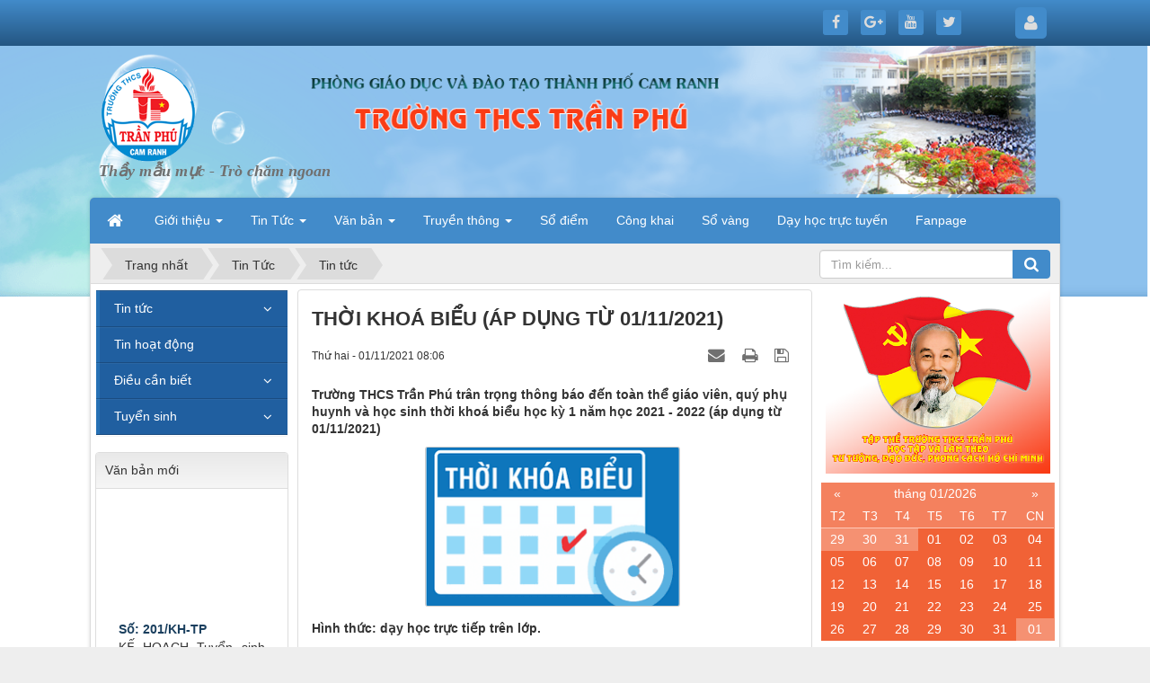

--- FILE ---
content_type: text/html; charset=utf-8
request_url: http://tranphu.edu.vn/vi/news/Tin-tuc/thoi-khoa-bieu-ap-dung-tu-01-11-2021-200.html
body_size: 15600
content:
<!DOCTYPE html>
	<html lang="vi" xmlns="http://www.w3.org/1999/xhtml" prefix="og: http://ogp.me/ns#">
	<head>
<title>THỜI KHOÁ BIỂU &#40;ÁP DỤNG TỪ 01&#x002F;11&#x002F;2021&#41;</title>
<meta name="description" content="Trường THCS Trần Phú trân trọng thông báo đến toàn thể giáo viên, quý phụ huynh và học sinh thời khoá biểu học kỳ 1 năm học 2021 - 2022 &#40;áp dụng từ 01&#x002F;11&#x002F;2021&#41;" />
<meta name="author" content="THCS TRẦN PHÚ" />
<meta name="copyright" content="THCS TRẦN PHÚ [lvquang.vr@khanhhoa.edu.vn]" />
<meta name="robots" content="index, archive, follow, noodp" />
<meta name="googlebot" content="index,archive,follow,noodp" />
<meta name="msnbot" content="all,index,follow" />
<meta name="generator" content="NukeViet v4.0" />
<meta http-equiv="Content-Type" content="text/html; charset=utf-8" />
<meta property="og:title" content="THỜI KHOÁ BIỂU &#40;ÁP DỤNG TỪ 01&#x002F;11&#x002F;2021&#41;" />
<meta property="og:type" content="article" />
<meta property="og:description" content="Trường THCS Trần Phú trân trọng thông báo đến toàn thể giáo viên, quý phụ huynh và học sinh thời khoá biểu học kỳ 1 năm học 2021 - 2022 &#40;áp dụng từ 01&#x002F;11&#x002F;2021&#41;" />
<meta property="og:site_name" content="THCS TRẦN PHÚ" />
<meta property="og:image" content="http://tranphu.edu.vn/uploads/news/2021_09/tkb.png" />
<meta property="og:url" content="http://tranphu.edu.vn/vi/news/Tin-tuc/thoi-khoa-bieu-ap-dung-tu-01-11-2021-200.html" />
<meta property="article:published_time" content="2021-11-01+0708:06:57" />
<meta property="article:modified_time" content="2021-11-01+0708:06:57" />
<meta property="article:section" content="Tin tức" />
<link rel="shortcut icon" href="/favicon.ico">
<link rel="canonical" href="http://tranphu.edu.vn/vi/news/Tin-tuc/thoi-khoa-bieu-ap-dung-tu-01-11-2021-200.html">
<link rel="alternate" href="/vi/news/rss/" title="Tin Tức" type="application/rss+xml">
<link rel="alternate" href="/vi/news/rss/Tin-tuc/" title="Tin Tức - Tin tức" type="application/rss+xml">
<link rel="alternate" href="/vi/news/rss/thong-cao-bao-chi/" title="Tin Tức - Tin tức Giáo dục" type="application/rss+xml">
<link rel="alternate" href="/vi/news/rss/Ban-tin-noi-bo/" title="Tin Tức - Bản tin nội bộ" type="application/rss+xml">
<link rel="alternate" href="/vi/news/rss/tin-hoat-dong/" title="Tin Tức - Tin hoạt động" type="application/rss+xml">
<link rel="alternate" href="/vi/news/rss/dieu-can-biet/" title="Tin Tức - Điều cần biết" type="application/rss+xml">
<link rel="alternate" href="/vi/news/rss/danh-cho-giao-vien/" title="Tin Tức - Dành cho Giáo viên" type="application/rss+xml">
<link rel="alternate" href="/vi/news/rss/danh-cho-hoc-sinh/" title="Tin Tức - Dành cho học sinh" type="application/rss+xml">
<link rel="alternate" href="/vi/news/rss/danh-cho-cha-me-hs/" title="Tin Tức - Dành cho Cha mẹ" type="application/rss+xml">
<link rel="alternate" href="/vi/news/rss/tuyen-sinh/" title="Tin Tức - Tuyển sinh" type="application/rss+xml">
<link rel="alternate" href="/vi/news/rss/tuyen-sinh-lop-10/" title="Tin Tức - Tuyển sinh lớp 10" type="application/rss+xml">
<link rel="alternate" href="/vi/news/rss/tuyen-sinh-lop-6/" title="Tin Tức - Tuyển sinh lớp 6" type="application/rss+xml">
<link rel="StyleSheet" href="/assets/css/font-awesome.min.css">
<link rel="StyleSheet" href="/themes/default/css/bootstrap.non-responsive.css">
<link rel="StyleSheet" href="/themes/default/css/style.css">
<link rel="StyleSheet" href="/themes/default/css/style.non-responsive.css">
<link rel="StyleSheet" href="/themes/default/css/news.css">
<link rel="stylesheet" type="text/css" href="/themes/default/css/laws.css" />
<link href="/assets/js/star-rating/jquery.rating.css" type="text/css" rel="stylesheet"/>
<link href="/assets/editors/ckeditor/plugins/codesnippet/lib/highlight/styles/github.css" rel="stylesheet">
<link type="text/css" rel="stylesheet" href="/themes/default/css/events.css"/>
<link rel="stylesheet" href="/themes/default/css/flexslider.css" type="text/css" media="screen" />
<link rel="stylesheet" type="text/css"	href="/themes/default/css/jquery.metisMenu.css" />
	</head>
	<body>
	<noscript>
		<div class="alert alert-danger">Trình duyệt của bạn đã tắt chức năng hỗ trợ JavaScript.<br />Website chỉ làm việc khi bạn bật nó trở lại.<br />Để tham khảo cách bật JavaScript, hãy click chuột <a href="http://wiki.nukeviet.vn/support:browser:enable_javascript">vào đây</a>!</div>
	</noscript>
    <div class="body-bg">
	<div class="wraper">
		<header>
			<div class="container">
				<div id="header" class="row">
				    <div class="logo col-xs-24 col-sm-24 col-md-8">
                                                <a title="THCS TRẦN PHÚ" href="/vi/"><img src="/assets/images/logo.png" width="110" height="110" alt="THCS TRẦN PHÚ" /></a>
                                                <span class="site_name">THCS TRẦN PHÚ</span>
                        <span class="site_description">Thầy mẫu mực - Trò chăm ngoan</span>
                    </div>
                    <div class="col-xs-24 col-sm-24 col-md-16">
                    </div>
				</div>
			</div>
		</header>
		<nav class="second-nav" id="menusite">
			<div class="container">
				<div class="row">
                    <div class="bg box-shadow">
					<div class="navbar navbar-default navbar-static-top" role="navigation">
	<div class="navbar-header">
		<button type="button" class="navbar-toggle" data-toggle="collapse" data-target="#menu-site-default">
			<span class="sr-only">&nbsp;</span>
			<span class="icon-bar">&nbsp;</span>
			<span class="icon-bar">&nbsp;</span>
			<span class="icon-bar">&nbsp;</span>
		</button>
	</div>
	<div class="collapse navbar-collapse" id="menu-site-default">
        <ul class="nav navbar-nav">
			<li>
				<a class="home" title="Trang nhất" href="/vi/"><em class="fa fa-lg fa-home">&nbsp;</em><span class="visible-xs-inline-block"> Trang nhất</span></a>
			</li>
			            <li  class="dropdown" rol="presentation">
                <a class="dropdown-toggle"  href="/vi/about/" role="button" aria-expanded="false" title="Giới thiệu" >Giới thiệu <strong class="caret">&nbsp;</strong></a>
                                <ul class="dropdown-menu">
	    <li >
        <a href="/vi/about/Gioi-thieu-khai-quat.html" title="Giới thiệu khái quát" >Giới thiệu khái quát</a>
    </li>
    <li >
        <a href="/vi/about/Chien-luoc-phat-trien.html" title="Chiến lược phát triển" >Chiến lược phát triển</a>
    </li>
</ul>
			</li>
            <li  class="dropdown" rol="presentation">
                <a class="dropdown-toggle"  href="/vi/news/" role="button" aria-expanded="false" title="Tin Tức" >Tin Tức <strong class="caret">&nbsp;</strong></a>
                                <ul class="dropdown-menu">
	    <li class="dropdown-submenu">
        <a href="/vi/news/Tin-tuc/" title="Tin tức" >Tin tức</a>
                <ul class="dropdown-menu">
	    <li >
        <a href="/vi/news/thong-cao-bao-chi/" title="Tin tức Giáo dục" >Tin tức Giáo dục</a>
    </li>
    <li >
        <a href="/vi/news/Ban-tin-noi-bo/" title="Bản tin nội bộ" >Bản tin nội bộ</a>
    </li>
    <li >
        <a href="/vi/news/tin-hoat-dong/" title="Tin hoạt động" >Tin hoạt động</a>
    </li>
</ul>
    </li>
    <li class="dropdown-submenu">
        <a href="/vi/news/thong-tin-can-biet/" title="Thông tin cần biết" >Thông tin cần biết</a>
                <ul class="dropdown-menu">
	    <li >
        <a href="/vi/news/danh-cho-giao-vien/" title="Dành cho Giáo viên" >Dành cho Giáo viên</a>
    </li>
    <li >
        <a href="/vi/news/danh-cho-hoc-sinh/" title="Dành cho học sinh" >Dành cho học sinh</a>
    </li>
</ul>
    </li>
    <li class="dropdown-submenu">
        <a href="/vi/news/tuyen-sinh/" title="Tuyển sinh" >Tuyển sinh</a>
                <ul class="dropdown-menu">
	    <li >
        <a href="/vi/news/tuyen-sinh-lop-10/" title="Tuyển sinh lớp 10" >Tuyển sinh lớp 10</a>
    </li>
    <li >
        <a href="/vi/news/tuyen-sinh-lop-6/" title="Tuyển sinh lớp 6" >Tuyển sinh lớp 6</a>
    </li>
</ul>
    </li>
</ul>
			</li>
            <li  class="dropdown" rol="presentation">
                <a class="dropdown-toggle"  href="/vi/laws/" role="button" aria-expanded="false" title="Văn bản" >Văn bản <strong class="caret">&nbsp;</strong></a>
                                <ul class="dropdown-menu">
	    <li >
        <a href="/vi/laws/Huong-dan/" title="Hướng dẫn" >Hướng dẫn</a>
    </li>
    <li >
        <a href="/vi/laws/Quy-che/" title="Quy chế" >Quy chế</a>
    </li>
    <li >
        <a href="/vi/laws/Ke-hoach/" title="Kế hoạch" >Kế hoạch</a>
    </li>
    <li >
        <a href="/vi/laws/Thong-bao/" title="Thông báo" >Thông báo</a>
    </li>
    <li >
        <a href="/vi/laws/Quyet-dinh/" title="Quyết định" >Quyết định</a>
    </li>
</ul>
			</li>
            <li  class="dropdown" rol="presentation">
                <a class="dropdown-toggle"  href="/vi/tuyen-truyen/" role="button" aria-expanded="false" title="Truyền thông" >Truyền thông <strong class="caret">&nbsp;</strong></a>
                                <ul class="dropdown-menu">
	    <li >
        <a href="/vi/tuyen-truyen/truyen-thong/" title="Chính trị, tư tưởng" >Chính trị, tư tưởng</a>
    </li>
    <li >
        <a href="/vi/tuyen-truyen/giao-duc-phap-luat/" title="Giáo dục pháp luật" >Giáo dục pháp luật</a>
    </li>
</ul>
			</li>
            <li  rol="presentation">
                <a class="dropdown-toggle"  href="http://vnedu.vn" role="button" aria-expanded="false" title="Sổ điểm"  onclick="this.target='_blank'">Sổ điểm</a>
			</li>
            <li  rol="presentation">
                <a class="dropdown-toggle"  href="/vi/cong-khai/" role="button" aria-expanded="false" title="Công khai" >Công khai</a>
			</li>
            <li  rol="presentation">
                <a class="dropdown-toggle"  href="/vi/so-vang/" role="button" aria-expanded="false" title="Sổ vàng" >Sổ vàng</a>
			</li>
            <li  rol="presentation">
                <a class="dropdown-toggle"  href="https://c2tphu-cr.lms.vnedu.vn/" role="button" aria-expanded="false" title="Dạy học trực tuyến" >Dạy học trực tuyến</a>
			</li>
            <li  rol="presentation">
                <a class="dropdown-toggle"  href="https://www.facebook.com/" role="button" aria-expanded="false" title="Fanpage" >Fanpage</a>
			</li>
         </ul>
	</div>
</div>
                    </div>
				</div>
			</div>
		</nav>
        <nav class="header-nav">
            <div class="container">
                <div class="personalArea">
                <span><a title="Đăng nhập - Đăng ký" class="pa pointer button" data-toggle="tip" data-target="#guestBlock_nv2" data-click="y"><em class="fa fa-user fa-lg"></em><span class="hidden">Đăng nhập</span></a></span>
                </div>
                <div class="social-icons">
                <span class="visible-xs-inline-block"><a title="Chúng tôi trên mạng xã hội" class="pointer button" data-toggle="tip" data-target="#socialList" data-click="y"><em class="fa fa-share-alt fa-lg"></em><span class="hidden">Chúng tôi trên mạng xã hội</span></a></span>
<div id="socialList" class="content">
<h3 class="visible-xs-inline-block">Chúng tôi trên mạng xã hội</h3>
<ul class="socialList">
		<li><a href="http://facebook.com" target="_blank"><i class="fa fa-facebook">&nbsp;</i></a></li>
		<li><a href="https://google.com" target="_blank"><i class="fa fa-google-plus">&nbsp;</i></a></li>
		<li><a href="https://youtube.com" target="_blank"><i class="fa fa-youtube">&nbsp;</i></a></li>
		<li><a href="https://twitter.com" target="_blank"><i class="fa fa-twitter">&nbsp;</i></a></li>
</ul>
</div>
                </div>
                <div class="contactDefault">
                </div>
                <div id="tip" data-content="">
                    <div class="bg"></div>
                </div>
            </div>
        </nav>
		<section>
			<div class="container" id="body">
                <nav class="third-nav">
    				<div class="row">
                        <div class="bg">
                        <div class="clearfix">
                            <div class="col-xs-24 col-sm-18 col-md-18">
                                                                <div class="breadcrumbs-wrap">
                                	<div class="display">
                                		<a class="show-subs-breadcrumbs hidden" href="#" onclick="showSubBreadcrumbs(this, event);"><em class="fa fa-lg fa-angle-right"></em></a>
		                                <ul class="breadcrumbs list-none"></ul>
									</div>
									<ul class="subs-breadcrumbs"></ul>
	                                <ul class="temp-breadcrumbs hidden">
	                                    <li itemscope itemtype="http://data-vocabulary.org/Breadcrumb"><a href="/vi/" itemprop="url" title="Trang nhất"><span itemprop="title">Trang nhất</span></a></li>
	                                    <li itemscope itemtype="http://data-vocabulary.org/Breadcrumb"><a href="/vi/news/" itemprop="url" title="Tin Tức"><span class="txt" itemprop="title">Tin Tức</span></a></li><li itemscope itemtype="http://data-vocabulary.org/Breadcrumb"><a href="/vi/news/Tin-tuc/" itemprop="url" title="Tin tức"><span class="txt" itemprop="title">Tin tức</span></a></li>
	                                </ul>
								</div>
                            </div>
                            <div class="headerSearch col-xs-24 col-sm-6 col-md-6">
                                <div class="input-group">
                                    <input type="text" class="form-control" maxlength="60" placeholder="Tìm kiếm..."><span class="input-group-btn"><button type="button" class="btn btn-info" data-url="/index.php?language=vi&amp;nv=seek&q=" data-minlength="3" data-click="y"><em class="fa fa-search fa-lg"></em></button></span>
                                </div>
                            </div>
                        </div>
                        </div>
                    </div>
                </nav>
<div class="row">
</div>
<div class="row">
    <div class="col-sm-12 col-md-13 col-sm-push-6 col-md-push-5">
<div class="news_column panel panel-default">
	<div class="panel-body">
		<h1 class="title margin-bottom-lg">THỜI KHOÁ BIỂU &#40;ÁP DỤNG TỪ 01&#x002F;11&#x002F;2021&#41;</h1>
        <div class="row margin-bottom-lg">
            <div class="col-md-12">
                <span class="h5">Thứ hai - 01/11/2021 08:06</span>
            </div>
            <div class="col-md-12">
                <ul class="list-inline text-right">
        			        			<li><a class="dimgray" rel="nofollow" title="Gửi bài viết qua email" href="javascript:void(0);" onclick="nv_open_browse('/vi/news/sendmail/Tin-tuc/thoi-khoa-bieu-ap-dung-tu-01-11-2021-200.html','',650,500,'resizable=no,scrollbars=yes,toolbar=no,location=no,status=no');return false"><em class="fa fa-envelope fa-lg">&nbsp;</em></a></li>
        			        			<li><a class="dimgray" title="In ra" href="javascript: void(0)" onclick="nv_open_browse('/vi/news/print/Tin-tuc/thoi-khoa-bieu-ap-dung-tu-01-11-2021-200.html','',840,500,'resizable=yes,scrollbars=yes,toolbar=no,location=no,status=no');return false"><em class="fa fa-print fa-lg">&nbsp;</em></a></li>
        			        			<li><a class="dimgray" title="Lưu bài viết này" href="/vi/news/savefile/Tin-tuc/thoi-khoa-bieu-ap-dung-tu-01-11-2021-200.html"><em class="fa fa-save fa-lg">&nbsp;</em></a></li>
        		</ul>
            </div>
        </div>
				<div class="clearfix">
			 <div class="hometext m-bottom">Trường THCS Trần Phú trân trọng thông báo đến toàn thể giáo viên, quý phụ huynh và học sinh thời khoá biểu học kỳ 1 năm học 2021 - 2022 (áp dụng từ 01/11/2021)</div>
    		    		<figure class="article center">
    			<img alt="THỜI KHOÁ BIỂU &#40;ÁP DỤNG TỪ 01&#x002F;11&#x002F;2021&#41;" src="/uploads/news/2021_09/tkb.png" width="284" class="img-thumbnail" />
    		</figure>
		</div>
		<div id="news-bodyhtml" class="bodytext margin-bottom-lg">
			<strong><span style="font-size:14px;">Hình thức: dạy học trực tiếp trên lớp.</span></strong><br  />
<br  />
<strong>XEM THỜI KHOÁ BIỂU BUỔI 1 THEO ĐƯỜNG LINK SAU:<br  />
<a href="https://docs.google.com/spreadsheets/d/1n_MAWyX8QGMydrNjHvLccJjuPDH2CtJR/edit?usp=sharing&amp;ouid=115891223570390293196&amp;rtpof=true&amp;sd=true">https://docs.google.com/spreadsheets/d/1n_MAWyX8QGMydrNjHvLccJjuPDH2CtJR/edit?usp=sharing&amp;ouid=115891223570390293196&amp;rtpof=true&amp;sd=true</a><br  />
XEM THỜI KHOÁ BIỂU BUỔI 2 THEO ĐƯỜNG LINK SAU:<br  />
<a href="https://docs.google.com/spreadsheets/d/1QKlhm5Yr6ibF-xsMWEwT8zz9gvTZ0Ubb/edit?usp=sharing&amp;ouid=115891223570390293196&amp;rtpof=true&amp;sd=true">https://docs.google.com/spreadsheets/d/1QKlhm5Yr6ibF-xsMWEwT8zz9gvTZ0Ubb/edit?usp=sharing&amp;ouid=115891223570390293196&amp;rtpof=true&amp;sd=true</a><br  />
&nbsp;&nbsp;<br  />
Trân trọng thông báo!</strong>
		</div>
    </div>
</div>
<div class="news_column panel panel-default">
	<div class="panel-body">
        <form id="form3B" action="">
            <div class="h5 clearfix">
                <p>Tổng số điểm của bài viết là: 0 trong 0 đánh giá</p>
                <div style="padding: 5px;">
                    <input class="hover-star" type="radio" value="1" title="Bài viết rất kém" /><input class="hover-star" type="radio" value="2" title="Bài viết kém" /><input class="hover-star" type="radio" value="3" title="Bài viết đạt" /><input class="hover-star" type="radio" value="4" title="Bài viết tốt" /><input class="hover-star" type="radio" value="5" title="Bài viết rất tốt" /><span id="hover-test" style="margin: 0 0 0 20px;">Click để đánh giá bài viết</span>
                </div>
            </div>
        </form>
    </div>
</div>
<div class="news_column panel panel-default">
	<div class="panel-body other-news">
    	    	<p class="h3"><strong>Những tin mới hơn</strong></p>
    	<div class="clearfix">
            <ul class="related">
        		        		<li>
        			<em class="fa fa-angle-right">&nbsp;</em>
        			<a href="/vi/news/Tin-tuc/thoi-khoa-bieu-ap-dung-tu-15-11-2021-201.html" data-placement="bottom" data-content="Trường THCS Trần Phú trân trọng thông báo đến toàn thể giáo viên, quý phụ huynh và học sinh thời khoá biểu học kỳ 1 năm học 2021 - 2022 &#40;áp dụng từ..." data-img="/assets/news/2021_09/tkb.png" data-rel="tooltip" title="THỜI KHOÁ BIỂU &#40;ÁP DỤNG TỪ 15&#x002F;11&#x002F;2021&#41;">THỜI KHOÁ BIỂU &#40;ÁP DỤNG TỪ 15&#x002F;11&#x002F;2021&#41;</a>
        			<em>(13/11/2021)</em>
        		</li>
        		<li>
        			<em class="fa fa-angle-right">&nbsp;</em>
        			<a href="/vi/news/Tin-tuc/truong-thcs-tran-phu-to-chuc-thanh-cong-hoi-nghi-can-bo-vien-chuc-nam-hoc-2021-2022-203.html" data-placement="bottom" data-content="Thực hiện hướng dẫn liên tịch số 11&#x002F;HDLT-LĐLĐ-PGDĐT ngày 05&#x002F;11&#x002F;2021 của Liên đoàn Lao động và Phòng GDĐT Cam Ranh về Tổ chức hội nghị Cán bộ, viên..." data-img="/assets/news/2021_11/z2969530582374_39990dc71ce2759d15a2e472bae9ba76.jpg" data-rel="tooltip" title="Trường THCS Trần Phú tổ chức thành công Hội nghị cán bộ, viên chức năm học 2021 - 2022">Trường THCS Trần Phú tổ chức thành công Hội nghị cán bộ, viên chức năm học 2021 - 2022</a>
        			<em>(26/11/2021)</em>
        		</li>
        		<li>
        			<em class="fa fa-angle-right">&nbsp;</em>
        			<a href="/vi/news/Tin-tuc/lich-su-y-nghia-ngay-thanh-lap-quan-doi-nhan-viet-nam-22-12-204.html" data-placement="bottom" data-content="2&#x002F;12 không chỉ là ngày thành lập Quân đội nhân dân Việt Nam mà đã trở thành Ngày hội Quốc phòng toàn dân - Một ngày kỷ niệm đầy ý nghĩa đối với toàn..." data-img="/assets/news/2021_12/22.12-bh.jpg" data-rel="tooltip" title="Lịch sử &amp; Ý nghĩa ngày Thành lập Quân đội nhân Việt Nam 22&#x002F;12">Lịch sử &amp; Ý nghĩa ngày Thành lập Quân đội nhân Việt Nam 22&#x002F;12</a>
        			<em>(19/12/2021)</em>
        		</li>
        		<li>
        			<em class="fa fa-angle-right">&nbsp;</em>
        			<a href="/vi/news/Tin-tuc/thong-bao-ke-hoach-tiem-vacxin-covid-19-mui-2-205.html" data-placement="bottom" data-content="Căn cứ Công văn 2774&#x002F;SGDĐT-VP ngày 19&#x002F;10&#x002F;2021 của Sở Giáo Dục và Đào Tạo Khánh Hòa về việc tiêm vẳc xin phòng phòng covid-19 cho trẻ từ 12-17 tuôỉ;&lt;br..." data-img="/assets/news/2021_12/img4756-16382565154681605832411.jpg" data-rel="tooltip" title="Thông báo kế hoạch tiêm vacxin Covid- 19 mũi 2">Thông báo kế hoạch tiêm vacxin Covid- 19 mũi 2</a>
        			<em>(19/12/2021)</em>
        		</li>
        		<li>
        			<em class="fa fa-angle-right">&nbsp;</em>
        			<a href="/vi/news/Tin-tuc/nhung-dieu-phu-huynh-can-luu-y-khi-tiem-vaccine-covid-19-cho-tre-em-206.html" data-placement="bottom" data-content="Vaccine phòng COVID-19 được tổ chức tiêm ngừa cho đối tượng trẻ em hiện nay là vaccinen  Pfizer-BioNTech. Đây là vaccine có chỉ định tiêm cho người từ..." data-img="/assets/news/2021_12/img4756-16382565154681605832411.jpg" data-rel="tooltip" title="Những điều phụ huynh cần lưu ý khi tiêm vaccine COVID-19 cho trẻ em">Những điều phụ huynh cần lưu ý khi tiêm vaccine COVID-19 cho trẻ em</a>
        			<em>(19/12/2021)</em>
        		</li>
        		<li>
        			<em class="fa fa-angle-right">&nbsp;</em>
        			<a href="/vi/news/Tin-tuc/ke-hoach-on-tap-va-kiem-tra-hoc-ky-i-nam-hoc-2021-2022-207.html" data-placement="bottom" data-content="Căn cứ hướng dẫn của Phòng Giáo dục và Đào tạo Cam Ranh về việc hướng dẫn kiểm tra học kỳ I năm học 2021-2022;&lt;br &#x002F;&gt;Căn cứ kế hoạch chuyên môn năm..." data-img="/assets/news/2020_12/h1.jpg" data-rel="tooltip" title="Kế hoạch ôn tập và kiểm tra học kỳ I năm học 2021-2022">Kế hoạch ôn tập và kiểm tra học kỳ I năm học 2021-2022</a>
        			<em>(23/12/2021)</em>
        		</li>
        		<li>
        			<em class="fa fa-angle-right">&nbsp;</em>
        			<a href="/vi/news/Tin-tuc/chi-bo-truong-thcs-tran-phu-to-chuc-le-ket-nap-dang-vien-209.html" data-placement="bottom" data-content="Căn cứ Quyết định số 560-QĐ&#x002F;TU ngày 26&#x002F;01&#x002F;2022 của Thành Ủy Cam Ranh về việc kết nạp đảng viên, thực hiện Nghị quyết Đại hội Chi bộ về công tác xây..." data-img="/assets/news/2022_02/h3_optimized.jpg" data-rel="tooltip" title="Chi bộ trường THCS Trần Phú tổ chức lễ kết nạp đảng viên">Chi bộ trường THCS Trần Phú tổ chức lễ kết nạp đảng viên</a>
        			<em>(12/02/2022)</em>
        		</li>
        		<li>
        			<em class="fa fa-angle-right">&nbsp;</em>
        			<a href="/vi/news/Tin-tuc/so-tay-dam-bao-an-toan-phong-chong-dich-covid-19-trong-truong-hoc-210.html" data-placement="bottom" data-content="Thực hiện công văn số&#x3A; 269&#x002F;SGDĐT-TCCB ngày 16 tháng 02 năm 2022 về việc triển khai Sổ tay đảm bảo an toàn phòng, chống dịch COVID-19 trong trường học,..." data-img="/assets/news/2022_02/hinh-pc-covid.jpg" data-rel="tooltip" title="Sổ tay đảm bảo an toàn phòng, chống dịch COVID-19 trong trường học">Sổ tay đảm bảo an toàn phòng, chống dịch COVID-19 trong trường học</a>
        			<em>(25/02/2022)</em>
        		</li>
        		<li>
        			<em class="fa fa-angle-right">&nbsp;</em>
        			<a href="/vi/news/Tin-tuc/hoi-thi-do-dung-day-hoc-tu-lam-cap-truong-211.html" data-placement="bottom" data-content="Nhằm mục đích phát huy tính tích cực và tiềm năng sáng tạo của cán bộ, giáo viên trong việc nghiên cứu và tự làm đồ dùng dạy học, phục vụ thiết thực..." data-img="/assets/news/2022_03/img-3889-1.jpg" data-rel="tooltip" title="Hội thi Đồ dùng dạy học tự làm cấp trường">Hội thi Đồ dùng dạy học tự làm cấp trường</a>
        			<em>(05/03/2022)</em>
        		</li>
        		<li>
        			<em class="fa fa-angle-right">&nbsp;</em>
        			<a href="/vi/news/Tin-tuc/huong-dan-to-chuc-tuyen-sinh-vao-lop-10-thpt-nam-hoc-2022-2023-212.html" data-placement="bottom" data-content="Căn cứ Quyết định số 574&#x002F;QĐ-UBND ngày 24&#x002F;02&#x002F;2022 của Chủ tịch Ủy ban nhân dân tỉnh phê duyệt Kế hoạch, phương thức tuyển sinh vào lớp 10 các trường..." data-img="/assets/news/2022_03/hinh-tuyen-sinh.jpg" data-rel="tooltip" title="Hướng dẫn tổ chức tuyển sinh vào lớp 10 THPT năm học 2022 - 2023">Hướng dẫn tổ chức tuyển sinh vào lớp 10 THPT năm học 2022 - 2023</a>
        			<em>(19/03/2022)</em>
        		</li>
        	</ul>
        </div>
    	    	<p class="h3"><strong>Những tin cũ hơn</strong></p>
    	<div class="clearfix">
            <ul class="related">
        		        		<li>
        			<em class="fa fa-angle-right">&nbsp;</em>
        			<a class="list-inline" href="/vi/news/Tin-tuc/thong-bao-khan-199.html" data-placement="bottom" data-content="Theo Công văn số 1143&#x002F;PDGĐT ngày 25&#x002F;10&#x002F;2021 của Phòng Giáo Dục và Đào Tạo thành phố Cam Ranh V&#x002F;v chủ động ứng phó với áp thấp nhiệt đới, bão &#40;cơn bão..." data-img="/assets/news/2021_10/hinh-atnt.jpg" data-rel="tooltip" title="THÔNG BÁO KHẨN">THÔNG BÁO KHẨN</a>
        			<em>(25/10/2021)</em>
        		</li>
        		<li>
        			<em class="fa fa-angle-right">&nbsp;</em>
        			<a class="list-inline" href="/vi/news/Tin-tuc/thoi-khoa-bieu-ap-dung-tu-25-10-2021-198.html" data-placement="bottom" data-content="Trường THCS Trần Phú trân trọng thông báo đến toàn thể giáo viên, quý phụ huynh và học sinh thời khoá biểu học kỳ 1 năm học 2021 - 2022 &#40;áp dụng từ..." data-img="/assets/news/2021_09/tkb.png" data-rel="tooltip" title="THỜI KHOÁ BIỂU &#40;ÁP DỤNG TỪ 25&#x002F;10&#x002F;2021&#41;">THỜI KHOÁ BIỂU &#40;ÁP DỤNG TỪ 25&#x002F;10&#x002F;2021&#41;</a>
        			<em>(24/10/2021)</em>
        		</li>
        		<li>
        			<em class="fa fa-angle-right">&nbsp;</em>
        			<a class="list-inline" href="/vi/news/Tin-tuc/truong-thcs-tran-phu-thong-bao-lich-test-nhanh-khang-nguyen-covid-19-197.html" data-placement="bottom" data-content="Thực hiện Công văn số 4516&#x002F;UBND ngày 22&#x002F;10&#x002F;2021 của UBND thành phố Cam Ranh về việc tổ chức test nhanh kháng nguyên Covid-19 cho cán bộ quản lý, giáo..." data-img="/assets/news/2021_10/test-covid.png" data-rel="tooltip" title="Trường THCS Trần Phú thông báo lịch test nhanh kháng nguyên Covid - 19">Trường THCS Trần Phú thông báo lịch test nhanh kháng nguyên Covid - 19</a>
        			<em>(23/10/2021)</em>
        		</li>
        		<li>
        			<em class="fa fa-angle-right">&nbsp;</em>
        			<a class="list-inline" href="/vi/news/Tin-tuc/thoi-khoa-bieu-ap-dung-tu-13-9-2021-196.html" data-placement="bottom" data-content="Trường THCS Trần Phú trân trọng thông báo đến toàn thể giáo viên, quý phụ huynh và học sinh thời khoá biểu học kỳ 1 năm học 2021 - 2022 &#40;áp dụng từ..." data-img="/assets/news/2021_09/tkb.png" data-rel="tooltip" title="THỜI KHOÁ BIỂU &#40;ÁP DỤNG TỪ 13&#x002F;9&#x002F;2021&#41;">THỜI KHOÁ BIỂU &#40;ÁP DỤNG TỪ 13&#x002F;9&#x002F;2021&#41;</a>
        			<em>(08/09/2021)</em>
        		</li>
        		<li>
        			<em class="fa fa-angle-right">&nbsp;</em>
        			<a class="list-inline" href="/vi/news/Tin-tuc/truong-thcs-tran-phu-cong-bo-danh-muc-sach-giao-khoa-lop-6-nam-hoc-2021-2022-195.html" data-placement="bottom" data-content="Năm học 2021-2022 là năm học đầu tiên học sinh lớp 6 trên cả nước học sách giáo khoa mới theo Chương trình giáo dục phổ thông 2018 &#40;Chương trình GDPT..." data-img="/assets/news/2021_06/23421sgk.jpg" data-rel="tooltip" title="Trường THCS Trần Phú công bố danh mục sách giáo khoa lớp 6 năm học 2021-2022">Trường THCS Trần Phú công bố danh mục sách giáo khoa lớp 6 năm học 2021-2022</a>
        			<em>(10/06/2021)</em>
        		</li>
        		<li>
        			<em class="fa fa-angle-right">&nbsp;</em>
        			<a class="list-inline" href="/vi/news/Tin-tuc/thong-bao-lich-hoc-truc-tuyen-193.html" data-placement="bottom" data-content="Để hoàn thành chương trình cho năm học 2020 - 2021, trường THCS Trần Phú tổ chức học trực tuyến cho HS toàn trường từ 11&#x002F;05&#x002F;2021." data-img="/uploads/news/2021_05/hoctt.jfif" data-rel="tooltip" title="THÔNG BÁO HỌC TRỰC TUYẾN">THÔNG BÁO HỌC TRỰC TUYẾN</a>
        			<em>(10/05/2021)</em>
        		</li>
        		<li>
        			<em class="fa fa-angle-right">&nbsp;</em>
        			<a class="list-inline" href="/vi/news/Tin-tuc/thong-bao-nghi-hoc-192.html" data-placement="bottom" data-content="Thực hiên theo chỉ đạo của Phòng GD&amp;ĐT tại công văn 423&#x002F;PGDĐT ngày 07&#x002F;05&#x002F;2021, nhà trường thông báo đến tập thể CB, GV, NV và học sinh&#x3A;" data-img="/assets/news/2020_12/1.png" data-rel="tooltip" title="THÔNG BÁO NGHỈ HỌC">THÔNG BÁO NGHỈ HỌC</a>
        			<em>(09/05/2021)</em>
        		</li>
        		<li>
        			<em class="fa fa-angle-right">&nbsp;</em>
        			<a class="list-inline" href="/vi/news/Tin-tuc/thong-ke-dang-ky-tuyen-sinh-vao-lop-10-nam-hoc-2021-2022-191.html" data-placement="bottom" data-content="Để các em học sinh đã đăng ký dự tuyển có đủ thông tin làm căn cứ thay đổi nguyện vọng trong giai đoạn II sắp tới, trường THCS Trần Phú công bố số..." data-img="/uploads/news/2021_05/tuyen-sinh-10.jfif" data-rel="tooltip" title="THỐNG KÊ ĐĂNG KÝ TUYỂN SINH VÀO LỚP 10 NĂM HỌC 2021-2022">THỐNG KÊ ĐĂNG KÝ TUYỂN SINH VÀO LỚP 10 NĂM HỌC 2021-2022</a>
        			<em>(07/05/2021)</em>
        		</li>
        		<li>
        			<em class="fa fa-angle-right">&nbsp;</em>
        			<a class="list-inline" href="/vi/news/Tin-tuc/thong-bao-he-thong-thong-tin-ho-tro-cong-tac-tuyen-sinh-vao-lop-10-thpt-nam-hoc-2021-2022-190.html" data-placement="bottom" data-content="Nhằm cung cấp thông tin và giải đáp thắc mắc của học sinh, phụ huynh và các tổ chức, cá nhân liên quan đến Kỳ thi tuyến sinh vào lớp 10 trung học phổ..." data-img="/uploads/news/2021_05/tuyen-sinh-10.jfif" data-rel="tooltip" title="Thông báo hệ thống thông tin hỗ trợ công tác tuyển sinh vào lớp 10 THPT năm học 2021-2022">Thông báo hệ thống thông tin hỗ trợ công tác tuyển sinh vào lớp 10 THPT năm học 2021-2022</a>
        			<em>(04/05/2021)</em>
        		</li>
        		<li>
        			<em class="fa fa-angle-right">&nbsp;</em>
        			<a class="list-inline" href="/vi/news/Tin-tuc/truong-thcs-tran-phu-pho-bien-mot-so-van-ban-phap-luat-189.html" data-placement="bottom" data-content="Thực hiện công văn Số 406&#x002F;PGDĐT ngày 04&#x002F;05&#x002F;2021 V&#x002F;v triển khai, phổ biến, thực hiện các Nghị định của Chính phủ, Thông tư của Bộ Giáo dục và Đào tạo,..." data-img="/uploads/news/2021_05/pho-bien-phap-luat.jfif" data-rel="tooltip" title="Trường THCS Trần Phú phổ biến một số văn bản pháp luật">Trường THCS Trần Phú phổ biến một số văn bản pháp luật</a>
        			<em>(04/05/2021)</em>
        		</li>
        	</ul>
        </div>
    </div>
</div>
    </div>
    <div class="col-sm-6 col-md-6 col-sm-push-6 col-md-push-5">
        <div class="nv-block-banners">
		<a href="/index.php?language=vi&amp;nv=banners&amp;op=click&amp;id=7" onclick="this.target='_self'" title="Hoc tập làm theo HCM"> <img alt="Hoc tập làm theo HCM" src="/uploads/banners/hoc-tap-lam-theo-hcm.png" width="250" height="204" /> </a>
</div>
<div class="event-calendar mb20 clearfix" id="event-calendar">
		<table>
		<thead>
			<tr>
				<th><a href="#" class="load-ajax" data-url="/vi/news/Tin-tuc/thoi-khoa-bieu-ap-dung-tu-01-11-2021-200/" data-post="1766336400">&laquo;</a></th>
				<th colspan="5">tháng 01/2026</th>
				<th><a href="#" class="load-ajax" data-url="/vi/news/Tin-tuc/thoi-khoa-bieu-ap-dung-tu-01-11-2021-200/" data-post="1770656400">&raquo;</a></th>
			</tr>
		</thead>
		<tbody>
			<tr class="calendar-head">
				<th>T2</th>
				<th>T3</th>
				<th>T4</th>
				<th>T5</th>
				<th>T6</th>
				<th>T7</th>
				<th>CN</th>
			</tr>
						<tr>
				<td class=" ">29</td><td class=" ">30</td><td class=" ">31</td><td class="current-month ">01</td><td class="current-month ">02</td><td class="current-month ">03</td><td class="current-month ">04</td>
			</tr>
			<tr>
				<td class="current-month ">05</td><td class="current-month ">06</td><td class="current-month ">07</td><td class="current-month ">08</td><td class="current-month ">09</td><td class="current-month ">10</td><td class="current-month ">11</td>
			</tr>
			<tr>
				<td class="current-month ">12</td><td class="current-month ">13</td><td class="current-month ">14</td><td class="current-month ">15</td><td class="current-month ">16</td><td class="current-month ">17</td><td class="current-month ">18</td>
			</tr>
			<tr>
				<td class="current-month ">19</td><td class="current-month ">20</td><td class="current-month ">21</td><td class="current-month ">22</td><td class="current-month ">23</td><td class="current-month ">24</td><td class="current-month ">25</td>
			</tr>
			<tr>
				<td class="current-month ">26</td><td class="current-month ">27</td><td class="current-month ">28</td><td class="current-month ">29</td><td class="current-month ">30</td><td class="current-month ">31</td><td class=" ">01</td>
			</tr>
		</tbody>
	</table>
</div>
<div class="mb20 clearfix">
	<a class="btn btn-sm btn-info btn-block mb10" href="/vi/events/search/after-18-01-2026/">Sự kiện sắp diễn ra</a>
	<a class="btn btn-sm btn-success btn-block mb10" href="/vi/events/search/being-18-01-2026/">Sự kiện đang diễn ra</a>
	<a class="btn btn-sm btn-danger btn-block mb10" href="/vi/events/search/before-18-01-2026/">Sự kiện đã diễn ra</a>
</div>
<div class="panel panel-default">
	<div class="panel-heading">
		Tin mới nhất
	</div>
	<div class="panel-body">
		<ul>
		<li class="clearfix">
				<a title="GƯƠNG ĐẢNG VIÊN TIÊU BIỂU, LAN TỎA PHONG TRÀO THI ĐUA TẠI CHI BỘ TRƯỜNG THCS TRẦN PHÚ NĂM 2025" href="/vi/news/Tin-tuc/guong-dang-vien-tieu-bieu-lan-toa-phong-trao-thi-dua-tai-chi-bo-truong-thcs-tran-phu-nam-2025-291.html"><img src="/assets/news/2026_01/ha1.jpg" alt="GƯƠNG ĐẢNG VIÊN TIÊU BIỂU, LAN TỎA PHONG TRÀO THI ĐUA TẠI CHI BỘ TRƯỜNG THCS TRẦN PHÚ NĂM 2025" width="70" class="img-thumbnail pull-left"/></a>
		<a  class="show" href="/vi/news/Tin-tuc/guong-dang-vien-tieu-bieu-lan-toa-phong-trao-thi-dua-tai-chi-bo-truong-thcs-tran-phu-nam-2025-291.html" data-content="Tại Hội nghị tổng kết công tác xây dựng Đảng năm 2025 của phường Cam Ranh, Chi bộ nhà trường, vinh dự có các đồng chí được biểu dương được ghi nhận..." data-img="/assets/news/2026_01/ha1.jpg" data-rel="block_news_tooltip">GƯƠNG ĐẢNG VIÊN TIÊU BIỂU, LAN TỎA PHONG TRÀO THI ĐUA TẠI CHI BỘ TRƯỜNG THCS TRẦN PHÚ NĂM 2025</a>
	</li>
	<li class="clearfix">
				<a title="Trường THCS Trần Phú - Cam Ranh, kỷ niệm 20 năm thành lập và phát triển&#33;" href="/vi/news/Tin-tuc/truong-thcs-tran-phu-phan-dau-xay-dung-nha-truong-vung-manh-toan-dien-290.html"><img src="/assets/news/2025_10/hn4-min.jpg" alt="Trường THCS Trần Phú - Cam Ranh, kỷ niệm 20 năm thành lập và phát triển&#33;" width="70" class="img-thumbnail pull-left"/></a>
		<a  class="show" href="/vi/news/Tin-tuc/truong-thcs-tran-phu-phan-dau-xay-dung-nha-truong-vung-manh-toan-dien-290.html" data-content="Nhân dịp kỷ niệm 20 năm Trường THCS Trần Phú vinh dự mang tên đồng chí Trần Phú –  Tổng Bí thư đầu tiên của Đảng Cộng Sản Việt Nam, thầy và trò nhà..." data-img="/assets/news/2025_10/hn4-min.jpg" data-rel="block_news_tooltip">Trường THCS Trần Phú - Cam Ranh, kỷ niệm 20 năm thành lập và phát triển&#33;</a>
	</li>
	<li class="clearfix">
				<a title="Trường THCS Trần Phú tổ chức buổi Tọa đàm Kỷ niệm 43 năm Ngày Nhà giáo Việt Nam" href="/vi/news/Tin-tuc/truong-thcs-tran-phu-to-chuc-buoi-toa-dam-ky-niem-43-nam-ngay-nha-giao-viet-nam-289.html"><img src="/assets/news/2025_11/h1-min.jpg" alt="Trường THCS Trần Phú tổ chức buổi Tọa đàm Kỷ niệm 43 năm Ngày Nhà giáo Việt Nam" width="70" class="img-thumbnail pull-left"/></a>
		<a  class="show" href="/vi/news/Tin-tuc/truong-thcs-tran-phu-to-chuc-buoi-toa-dam-ky-niem-43-nam-ngay-nha-giao-viet-nam-289.html" data-content="Kỷ niệm 43 năm Ngày Nhà giáo Việt Nam &#40;20&#x002F;11&#x002F;1982 - 20&#x002F;11&#x002F;2025&#41; đến trong bối cảnh thời tiết diễn biến phức tạp, nhiều nơi đang chịu ảnh hưởng của..." data-img="/assets/news/2025_11/h1-min.jpg" data-rel="block_news_tooltip">Trường THCS Trần Phú tổ chức buổi Tọa đàm Kỷ niệm 43 năm Ngày Nhà giáo Việt Nam</a>
	</li>
	<li class="clearfix">
				<a title="THÔNG BÁO  Về việc cho học sinh nghỉ học để phòng, tránh, ứng phó bão KALMAEGI" href="/vi/news/Tin-tuc/thong-bao-ve-viec-cho-hoc-sinh-nghi-hoc-de-phong-tranh-ung-pho-bao-kalmaegi-288.html"><img src="/assets/news/2024_08/tb1_1.png" alt="THÔNG BÁO  Về việc cho học sinh nghỉ học để phòng, tránh, ứng phó bão KALMAEGI" width="70" class="img-thumbnail pull-left"/></a>
		<a  class="show" href="/vi/news/Tin-tuc/thong-bao-ve-viec-cho-hoc-sinh-nghi-hoc-de-phong-tranh-ung-pho-bao-kalmaegi-288.html" data-content="" data-img="/assets/news/2024_08/tb1_1.png" data-rel="block_news_tooltip">THÔNG BÁO  Về việc cho học sinh nghỉ học để phòng, tránh, ứng phó bão KALMAEGI</a>
	</li>
	<li class="clearfix">
				<a title="Trường THCS Trần Phú tổ chức thành công Hội nghị viên chức, người lao động năm học 2025 - 2026" href="/vi/news/Tin-tuc/truong-thcs-tran-phu-to-chuc-thanh-cong-hoi-nghi-can-bo-vien-chuc-nam-hoc-2025-2026-287.html"><img src="/assets/news/2025_10/hn1-min.jpg" alt="Trường THCS Trần Phú tổ chức thành công Hội nghị viên chức, người lao động năm học 2025 - 2026" width="70" class="img-thumbnail pull-left"/></a>
		<a  class="show" href="/vi/news/Tin-tuc/truong-thcs-tran-phu-to-chuc-thanh-cong-hoi-nghi-can-bo-vien-chuc-nam-hoc-2025-2026-287.html" data-content="Thực hiện công văn số 1505&#x002F;SGDĐT-TCCB ngày 01&#x002F;10&#x002F;2025 của Sở Giáo dục và Đào tạo tỉnh Khánh Hoà về việc hướng dẫn một số nội dung tổ chức Hội nghị..." data-img="/assets/news/2025_10/hn1-min.jpg" data-rel="block_news_tooltip">Trường THCS Trần Phú tổ chức thành công Hội nghị viên chức, người lao động năm học 2025 - 2026</a>
	</li>
	<li class="clearfix">
				<a title="Trường THCS Trần Phú công bố quyết định bổ nhiệm Tổ trưởng, Tổ phó năm học 2025-2026" href="/vi/news/Tin-tuc/truong-thcs-tran-phu-cong-bo-quyet-dinh-bo-nhiem-to-truong-to-pho-nam-hoc-2025-2026-286.html"><img src="/assets/news/2025_10/z7077442654165_3ca60b0f149339ac9d3188278a0d62b5_optimized.jpg" alt="Trường THCS Trần Phú công bố quyết định bổ nhiệm Tổ trưởng, Tổ phó năm học 2025-2026" width="70" class="img-thumbnail pull-left"/></a>
		<a  class="show" href="/vi/news/Tin-tuc/truong-thcs-tran-phu-cong-bo-quyet-dinh-bo-nhiem-to-truong-to-pho-nam-hoc-2025-2026-286.html" data-content="Thực hiện công tác cán bộ, chiều ngày 3&#x002F;10&#x002F;2025, Trường THCS Trần Phú đã long trọng tổ chức Hội nghị công bố quyết định của Hiệu trưởng nhà trường về..." data-img="/assets/news/2025_10/z7077442654165_3ca60b0f149339ac9d3188278a0d62b5_optimized.jpg" data-rel="block_news_tooltip">Trường THCS Trần Phú công bố quyết định bổ nhiệm Tổ trưởng, Tổ phó năm học 2025-2026</a>
	</li>
	<li class="clearfix">
				<a title="Trường THCS Trần Phú tổ chức thành công Hội nghị Cha Mẹ Học Sinh &#40;CMHS&#41; năm học 2025 – 2026" href="/vi/news/Tin-tuc/truong-thcs-tran-phu-to-chuc-thanh-cong-hoi-nghi-cha-me-hoc-sinh-cmhs-nam-hoc-2025-2026-285.html"><img src="/assets/news/2025_10/1111_11zon.png" alt="Trường THCS Trần Phú tổ chức thành công Hội nghị Cha Mẹ Học Sinh &#40;CMHS&#41; năm học 2025 – 2026" width="70" class="img-thumbnail pull-left"/></a>
		<a  class="show" href="/vi/news/Tin-tuc/truong-thcs-tran-phu-to-chuc-thanh-cong-hoi-nghi-cha-me-hoc-sinh-cmhs-nam-hoc-2025-2026-285.html" data-content="Thực hiện kế hoạch, nhiệm vụ năm học 2025 - 2026 của nhà trường, sáng ngày 27 tháng 9 năm 2025, trường THCS Trần Phú đã tiến hành Hội nghị CMHS nhiệm..." data-img="/assets/news/2025_10/1111_11zon.png" data-rel="block_news_tooltip">Trường THCS Trần Phú tổ chức thành công Hội nghị Cha Mẹ Học Sinh &#40;CMHS&#41; năm học 2025 – 2026</a>
	</li>
</ul>
	</div>
</div>
<div class="panel panel-default">
	<div class="panel-heading">
		VideoClips
	</div>
	<div class="panel-body">
<div id="videotop" class="flexslider videotop col-md-24">
	<ul class="groups_notice slides">
				<li class="clearfix">
						<div class="col-md-24 col-sm-24 col-xs-24" style="padding:0px 0px;">
				<iframe style="width: 100%;" width="100%" allowfullscreen="allowfullscreen" frameborder="0"  src="//www.youtube.com/embed/6qNkh_mLfIg?rel=0&amp;controls=1&amp;autohide=0" ></iframe>
			</div>
		</li>
	</ul>
</div>
<div class="custom-navigation">
   <a href="#" class="flex-next">Next <i class="fa fa-angle-right fa-lg"></i></a>
  <div class="custom-controls-container"></div>
  <a href="#" class="flex-prev"><i class="fa fa-angle-left fa-lg"></i> Prev</a>
</div>
<br/><br/>

	</div>
</div>
<div class="panel panel-default">
	<div class="panel-heading">
		Thăm dò ý kiến
	</div>
	<div class="panel-body">
		<form action="/" method="get">
	<h4>Đánh giá đề án Tiếng Anh 2020</h4>
	<fieldset>
				<div class="checkbox">
			<label><input type="checkbox" name="option[]" value="5" onclick="return nv_check_accept_number(this.form,'2','Bạn cần chọn từ 1 đến 2 phương án ')"> Phù hợp, hiệu quả</label>
		</div>
		<div class="checkbox">
			<label><input type="checkbox" name="option[]" value="6" onclick="return nv_check_accept_number(this.form,'2','Bạn cần chọn từ 1 đến 2 phương án ')"> Đạt được mục tiêu đề ra</label>
		</div>
		<div class="checkbox">
			<label><input type="checkbox" name="option[]" value="7" onclick="return nv_check_accept_number(this.form,'2','Bạn cần chọn từ 1 đến 2 phương án ')"> Không đạt được mục tiêu đặt ra</label>
		</div>
		<div class="checkbox">
			<label><input type="checkbox" name="option[]" value="8" onclick="return nv_check_accept_number(this.form,'2','Bạn cần chọn từ 1 đến 2 phương án ')"> Không đánh giá được hiệu quả</label>
		</div>
		<div class="checkbox">
			<label><input type="checkbox" name="option[]" value="14" onclick="return nv_check_accept_number(this.form,'2','Bạn cần chọn từ 1 đến 2 phương án ')"> Không đồng tình triển khai thí điểm</label>
		</div>
		<div class="clearfix">
			<input class="btn btn-success btn-sm" type="button" value="Bình chọn" onclick="nv_sendvoting(this.form, '2', '2', '0f360463e15c86c349206de6f2986689', 'Bạn cần chọn từ 1 đến 2 phương án ');" />
			<input class="btn btn-primary btn-sm" value="Kết quả" type="button" onclick="nv_sendvoting(this.form, '2', 0, '0f360463e15c86c349206de6f2986689', '');" />
		</div>
	</fieldset>
</form>

	</div>
</div>

    </div>
	<div class="col-sm-6 col-md-5 col-sm-pull-18 col-md-pull-19">
<div class="clearfix panel metismenu">
	<aside class="sidebar">
		<nav class="sidebar-nav">
			<ul id="menu_143">
								<li>
					<a href="/vi/news/Tin-tuc/" title="Tin tức">Tin tức</a>
										<span class="fa arrow expand">&nbsp;</span>
					<ul>
		<li>
		<a href="/vi/news/thong-cao-bao-chi/" title="Tin tức Giáo dục">Tin tức Giáo dục</a>
	</li>
	<li>
		<a href="/vi/news/Ban-tin-noi-bo/" title="Bản tin nội bộ">Bản tin nội bộ</a>
	</li>
</ul>
				</li>
				<li>
					<a href="/vi/news/tin-hoat-dong/" title="Tin hoạt động">Tin hoạt động</a>
				</li>
				<li>
					<a href="/vi/news/dieu-can-biet/" title="Điều cần biết">Điều cần biết</a>
										<span class="fa arrow expand">&nbsp;</span>
					<ul>
		<li>
		<a href="/vi/news/danh-cho-giao-vien/" title="Dành cho Giáo viên">Dành cho Giáo viên</a>
	</li>
	<li>
		<a href="/vi/news/danh-cho-hoc-sinh/" title="Dành cho học sinh">Dành cho học sinh</a>
	</li>
	<li>
		<a href="/vi/news/danh-cho-cha-me-hs/" title="Dành cho Cha mẹ">Dành cho Cha mẹ</a>
	</li>
</ul>
				</li>
				<li>
					<a href="/vi/news/tuyen-sinh/" title="Tuyển sinh">Tuyển sinh</a>
										<span class="fa arrow expand">&nbsp;</span>
					<ul>
		<li>
		<a href="/vi/news/tuyen-sinh-lop-10/" title="Tuyển sinh lớp 10">Tuyển sinh lớp 10</a>
	</li>
	<li>
		<a href="/vi/news/tuyen-sinh-lop-6/" title="Tuyển sinh lớp 6">Tuyển sinh lớp 6</a>
	</li>
</ul>
				</li>
			</ul>
		</nav>
	</aside>
</div>
<div class="panel panel-default">
	<div class="panel-heading">
		Văn bản mới
	</div>
	<div class="panel-body">
		<div class="block-law marquee" data-direction='up' data-duration='10000' data-pauseOnHover="true" data-duplicated="true" style="height: 200px; overflow: hidden;" >
		<div class="m-bottom item">
		<h3 class="law-code">
			<a href="/vi/laws/detail/KE-HOACH-Tuyen-sinh-vao-lop-6-nam-hoc-2025-2026-210/" title="KẾ HOẠCH  Tuyển sinh vào lớp 6 năm học 2025 - 2026">Số&#x3A; 201&#x002F;KH-TP</a>
		</h3>
		<p class="law-title">KẾ HOẠCH  Tuyển sinh vào lớp 6 năm học 2025 - 2026</p>
				<em class="text-muted law-view">Lượt xem:683 | lượt tải:186</em>
	</div>
	<div class="m-bottom item">
		<h3 class="law-code">
			<a href="/vi/laws/detail/Ke-hoach-thuc-hien-cong-tac-phong-chong-tham-nhung-lang-phi-tieu-cuc-truong-THCS-Tran-Phu-nam-2025-209/" title="Kế hoạch thực hiện công tác phòng chống tham nhũng, lãng phí, tiêu cực trường THCS Trần Phú năm 2025">Số&#x3A; 49&#x002F;KH-TP</a>
		</h3>
		<p class="law-title">Kế hoạch thực hiện công tác phòng chống tham nhũng, lãng phí, tiêu cực trường THCS Trần Phú năm 2025</p>
				<em class="text-muted law-view">Lượt xem:838 | lượt tải:186</em>
	</div>
	<div class="m-bottom item">
		<h3 class="law-code">
			<a href="/vi/laws/detail/BAO-CAO-THUONG-NIEN-Ve-ket-qua-hoat-dong-cua-Truong-THCS-Tran-Phu-Nam-hoc-2024-2025-202/" title="BÁO CÁO THƯỜNG NIÊN  Về kết quả hoạt động của Trường THCS Trần Phú  Năm học 2024-2025">Số&#x3A; 466&#x002F;BC-TP</a>
		</h3>
		<p class="law-title">BÁO CÁO THƯỜNG NIÊN  Về kết quả hoạt động của Trường THCS Trần Phú  Năm học 2024-2025</p>
				<em class="text-muted law-view">Lượt xem:685 | lượt tải:356</em>
	</div>
	<div class="m-bottom item">
		<h3 class="law-code">
			<a href="/vi/laws/detail/KE-HOACH-CONG-TAC-TUAN-17-208/" title="KẾ HOẠCH CÔNG TÁC TUẦN 17">Số&#x3A; 17&#x002F;KH-TP</a>
		</h3>
		<p class="law-title">KẾ HOẠCH CÔNG TÁC TUẦN 17</p>
				<em class="text-muted law-view">Lượt xem:515 | lượt tải:203</em>
	</div>
	<div class="m-bottom item">
		<h3 class="law-code">
			<a href="/vi/laws/detail/KE-HOACH-CONG-TAC-TUAN-16-207/" title="KẾ HOẠCH CÔNG TÁC TUẦN 16">Số&#x3A; 16&#x002F;KH-TP</a>
		</h3>
		<p class="law-title">KẾ HOẠCH CÔNG TÁC TUẦN 16</p>
				<em class="text-muted law-view">Lượt xem:514 | lượt tải:158</em>
	</div>
</div>
	</div>
</div>
<div class="panel panel-default">
	<div class="panel-heading">
		Truyền thông
	</div>
	<div class="panel-body">
		<ul>
		<li class="clearfix">
		<a  class="show" href="/vi/tuyen-truyen/truyen-thong/Hoc-tap-va-lam-theo-HCM-2.html" data-content="TG&#41; - Vấn đề học tập và làm theo tư tưởng, đạo đức, phong cách Hồ Chí Minh trong Đảng và xã hội đã có quá trình lịch sử liên tục, lâu dài. Tại Lễ truy..." data-img="" data-rel="block_tooltip">Nội dung cơ bản của học tập và làm theo tư tưởng, đạo đức, phong cách Hồ Chí Minh</a>
	</li>
</ul>
	</div>
</div>
<div class="panel panel-default">
	<div class="panel-heading">
		<a href="http://tranphu.edu.vn/vi/contact/">Thư góp ý</a>
	</div>
	<div class="panel-body">
		<div class="nv-block-banners">
		<a href="/index.php?language=vi&amp;nv=banners&amp;op=click&amp;id=2" onclick="this.target='_self'" title="Thư góp ý"> <img alt="Thư góp ý" src="/uploads/banners/emailus.jpg" width="212" height="159" /> </a>
</div>
	</div>
</div>
<div class="panel panel-default">
	<div class="panel-heading">
		Hình ảnh
	</div>
	<div class="panel-body">
		<ul id="nv21">
		<li>
		<a class="images" href="/vi/photos/hoat-dong/hoi-khoe-phu-dong-3/" title="Hội khỏe Phù Đổng">
			<img src="/uploads/photos/thumbs/photos_270x210-3-d9e110985c51a5d2488cf70f23f909a4.png" alt="Hội khỏe Phù Đổng" class="img-responsive"/>
		</a>
		<a href="/vi/photos/hoat-dong/hoi-khoe-phu-dong-3/" title="Hội khỏe Phù Đổng"><span><strong>Hội khỏe Phù Đổng</strong></span></a>
		<p></p>
	</li>
	<li>
		<a class="images" href="/vi/photos/hoat-dong/halloween-2/" title="Halloween">
			<img src="/uploads/photos/thumbs/photos_270x210-2-68d2061cddd2ed73d68047b3a7a580f1.png" alt="Halloween" class="img-responsive"/>
		</a>
		<a href="/vi/photos/hoat-dong/halloween-2/" title="Halloween"><span><strong>Halloween</strong></span></a>
		<p></p>
	</li>
</ul>

	</div>
</div>
<div class="panel panel-default">
	<div class="panel-heading">
		Thống kê truy cập
	</div>
	<div class="panel-body">
		<ul class="counter list-none display-table">
	<li><span><em class="fa fa-bolt fa-lg fa-horizon"></em>Đang truy cập</span><span>37</span></li>
    <li><span><em class="fa fa-filter fa-lg fa-horizon margin-top-lg"></em>Hôm nay</span><span class="margin-top-lg">4,490</span></li>
	<li><span><em class="fa fa-calendar-o fa-lg fa-horizon"></em>Tháng hiện tại</span><span>361,640</span></li>
	<li><span><em class="fa fa-bars fa-lg fa-horizon"></em>Tổng lượt truy cập</span><span>49,128,934</span></li>
</ul>

	</div>
</div>

	</div>
</div>
<div class="row">
</div>
                </div>
            </section>
        </div>
        <footer id="footer">
            <div class="wraper">
                <div class="container">
                    <div class="row">
                        <div class="col-xs-24 col-sm-24 col-md-6">
                            <div class="panel-body">
    <h3>Các chuyên mục chính</h3>
    <section><ul class="menu">
		<li>
		<a href="/vi/about/">Giới thiệu</a>
	</li>
	<li>
		<a href="/vi/news/">Tin Tức</a>
	</li>
	<li>
		<a href="/vi/laws/">Văn bản</a>
	</li>
	<li>
		<a href="/vi/events/">Thông báo, sự kiện</a>
	</li>
	<li>
		<a href="/vi/users/">Thành viên</a>
	</li>
	<li>
		<a href="/vi/voting/">Thăm dò ý kiến</a>
	</li>
	<li>
		<a href="/vi/seek/">Tìm kiếm</a>
	</li>
	<li>
		<a href="/vi/statistics/">Thống kê truy cập</a>
	</li>
	<li>
		<a href="/vi/videoclips/">Video</a>
	</li>
</ul></section>
</div>

                        </div>
                        <div class="col-xs-24 col-sm-24 col-md-10">
                            <div class="panel-body">
	<div class="featured-products">
				<div class="row clearfix">
			<h3><a href="http://vnedu.vn/login-v2/?ref=vnedu.vn/index.php" title="HỆ THỐNG QUẢN LÝ TRƯỜNG HỌC">HỆ THỐNG QUẢN LÝ TRƯỜNG HỌC</a></h3>
			<div class="col-xs-24 col-sm-5 col-md-8">
				<a href="http://vnedu.vn/login-v2/?ref=vnedu.vn/index.php" title="HỆ THỐNG QUẢN LÝ TRƯỜNG HỌC"><img src="/uploads/freecontent/vnedu.png" title="HỆ THỐNG QUẢN LÝ TRƯỜNG HỌC" class="img-thumbnail"></a>
			</div>
			<div class="col-xs-24 col-sm-19 col-md-16">
				<ul>
	<li>Quản lý học sinh.</li>
	<li>Sổ điểm điện tử,&nbsp;liên lạc điện tử</li>
</ul>
			</div>
		</div>
	</div>
</div>
<div class="panel-body">
	<div class="featured-products">
				<div class="row clearfix">
			<h3><a href="http://truongbachviet.com" title="Trường THPT Bách Việt" target="_blank">Trường THPT Bách Việt</a></h3>
			<div class="col-xs-24 col-sm-5 col-md-8">
				<a href="http://truongbachviet.com" title="Trường THPT Bách Việt" target="_blank"><img src="/uploads/freecontent/bachviet.png" title="Trường THPT Bách Việt" class="img-thumbnail"></a>
			</div>
			<div class="col-xs-24 col-sm-19 col-md-16">
				<b><i>&quot;Giáo dục toàn diện – Hướng đến thành công&quot;</i></b>
			</div>
		</div>
	</div>
</div>

                        </div>
                        <div class="col-xs-24 col-sm-24 col-md-8">
                            <div class="panel-body">
    <h3>Đơn vị</h3>
    <section><ul class="company_info" itemscope itemtype="http://schema.org/LocalBusiness">
<li class="company_name"><span itemprop="name">TRƯỜNG THCS TRẦN PHÚ</span></li>

<li><em class="fa fa-flag"></em><span>Chịu trách nhiệm: <span itemprop="founder" itemscope itemtype="http://schema.org/Person"><span itemprop="name">Hiệu trưởng Tôn Văn Thâm</span></span></span></li>
<li><a><em class="fa fa-map-marker"></em><span>Địa chỉ: <span itemprop="address" itemscope itemtype="http://schema.org/PostalAddress"><span itemprop="addressLocality" class="company-address">05 Phạm Văn Đồng, Cam Phú, Cam Ranh, Khánh Hòa</span></span></span></a></li>
<li><em class="fa fa-phone"></em><span>Điện thoại: <span itemprop="telephone">0258.3860709</span></span></li>

<li><em class="fa fa-envelope"></em><span>Email: <a href="mailto:c2tphu.cr@khanhhoa.edu.vn"><span itemprop="email">c2tphu.cr@khanhhoa.edu.vn</span></a></span></li>

</ul>
</section>
</div>

                        </div>
                    </div>
                    <div class="row">
                        <div class="col-xs-24 col-sm-24 col-md-8">
                            <div class="panel-body">
                            </div>
                            <div id="ftip" data-content="">
                                <div class="bg"></div>
                            </div>
                        </div>
                        <div class="col-xs-24 col-sm-24 col-md-16">
                            <div class="panel-body">
                            </div>
                        </div>
                    </div>
                </div>
            </div>
        </footer>
        <nav class="footerNav2">
            <div class="wraper">
                <div class="container">
                                        <div class="theme-change">
                                                                    <a href="/index.php?language=vi&amp;nv=news&amp;nvvithemever=r&amp;nv_redirect=z5JoTYUU_cpeH0djeKj2N1an8SdCuKaTy2TItmVOu6Zi1_BAZQrCEG0Yt6Z89c3hex_XaeHAQTQbC0UbBT1wuyKDwtd6OobNBOjaNwMvbmbABOfTxRkBOQG_Bx0OWuoq" rel="nofollow" title="Click để chuyển sang giao diện Tự động"><em class="fa fa-random fa-lg"></em></a>
                                                <span title="Chế độ giao diện đang hiển thị: Máy Tính"><em class="fa fa-desktop fa-lg"></em></span>
                                                <a href="/index.php?language=vi&amp;nv=news&amp;nvvithemever=m&amp;nv_redirect=z5JoTYUU_cpeH0djeKj2N1an8SdCuKaTy2TItmVOu6Zi1_BAZQrCEG0Yt6Z89c3hex_XaeHAQTQbC0UbBT1wuyKDwtd6OobNBOjaNwMvbmbABOfTxRkBOQG_Bx0OWuoq" rel="nofollow" title="Click để chuyển sang giao diện Di động"><em class="fa fa-mobile fa-lg"></em></a>
                    </div>
                    <div class="bttop">
                        <a class="pointer"><em class="fa fa-eject fa-lg"></em></a>
                    </div>
                </div>
            </div>
        </nav>
    </div>
    <!-- SiteModal Required!!! -->
    <div id="sitemodal" class="modal fade" role="dialog">
        <div class="modal-dialog">
            <div class="modal-content">
                <div class="modal-body">
                    <em class="fa fa-spinner fa-spin">&nbsp;</em>
                </div>
                <button type="button" class="close" data-dismiss="modal"><span class="fa fa-times"></span></button>
            </div>
        </div>
    </div>
	<div class="fix_banner_left">
	</div>
	<div class="fix_banner_right">
	</div>
        <div id="timeoutsess" class="chromeframe">
            Bạn đã không sử dụng Site, <a onclick="timeoutsesscancel();" href="#">Bấm vào đây để duy trì trạng thái đăng nhập</a>. Thời gian chờ: <span id="secField"> 60 </span> giây
        </div>
        <div id="openidResult" class="nv-alert" style="display:none"></div>
        <div id="openidBt" data-result="" data-redirect=""></div>
<div id="run_cronjobs" style="visibility:hidden;display:none;"><img alt="" src="/index.php?second=cronjobs&amp;p=x873ZUCS" width="1" height="1" /></div>

<div id="guestBlock_nv2" class="hidden">
    <div class="guestBlock">
        <h3><a href="#" onclick="switchTab(this);tipAutoClose(true);" class="guest-sign pointer margin-right current" data-switch=".log-area, .reg-area" data-obj=".guestBlock">Đăng nhập</a> <a href="#" onclick="switchTab(this);tipAutoClose(false);" class="guest-reg pointer" data-switch=".reg-area, .log-area" data-obj=".guestBlock">Đăng ký</a> </h3>
        <div class="log-area">
            <form action="/vi/users/login/" method="post" onsubmit="return login_validForm(this);" autocomplete="off" novalidate>
    <div class="nv-info margin-bottom" data-default="Hãy đăng nhập thành viên để trải nghiệm đầy đủ các tiện ích trên site">Hãy đăng nhập thành viên để trải nghiệm đầy đủ các tiện ích trên site</div>
    <div class="form-detail">
        <div class="form-group">
            <div class="input-group">
                <span class="input-group-addon"><em class="fa fa-user fa-lg"></em></span>
                <input type="text" class="required form-control" placeholder="Tên đăng nhập hoặc email" value="" name="nv_login" maxlength="100" data-pattern="/^(.){3,}$/" onkeypress="validErrorHidden(this);" data-mess="Tên đăng nhập chưa được khai báo">
            </div>
        </div>
        <div class="form-group">
            <div class="input-group">
                <span class="input-group-addon"><em class="fa fa-key fa-lg fa-fix"></em></span>
                <input type="password" class="required form-control" placeholder="Mật khẩu" value="" name="nv_password" maxlength="100" data-pattern="/^(.){3,}$/" onkeypress="validErrorHidden(this);" data-mess="Mật khẩu đăng nhập chưa được khai báo">
            </div>
        </div>
        <div class="text-center margin-bottom-lg">
            <input type="button" value="Thiết lập lại" class="btn btn-default" onclick="validReset(this.form);return!1;" />
            <button class="bsubmit btn btn-primary" type="submit">Đăng nhập</button>
       	</div>
    </div>
</form>
            <div class="text-center margin-top-lg" id="other_form">
                <a href="/vi/users/lostpass/">Quên mật khẩu?</a>
            </div>
        </div>
                <div class="reg-area hidden">
            <form action="/vi/users/register/" method="post" onsubmit="return reg_validForm(this);" autocomplete="off" novalidate>
	<div class="nv-info margin-bottom" data-default="Để đăng ký thành viên, bạn cần khai báo tất cả các ô trống dưới đây">Để đăng ký thành viên, bạn cần khai báo tất cả các ô trống dưới đây</div>
    <div class="form-detail">
        <div class="form-group">
            <div>
                <input type="text" class="form-control" placeholder="Họ và tên đệm" value="" name="last_name" maxlength="255">
            </div>
        </div>
        <div class="form-group">
            <div>
                <input type="text" class="form-control" placeholder="Tên" value="" name="first_name" maxlength="255">
            </div>
        </div>
        <div class="form-group">
            <div>
                <input type="text" class="required form-control" placeholder="Tên đăng nhập" value="" name="username" maxlength="20" data-pattern="/^(.){4,20}$/" onkeypress="validErrorHidden(this);" data-mess="Tên đăng nhập không hợp lệ: Tên đăng nhập chỉ được sử dụng Unicode, không có các ký tự đặc biệt và có từ 4 đến 20 ký tự">
            </div>
        </div>
       <div class="form-group">
            <div>
                <input type="email" class="required form-control" placeholder="Email" value="" name="email" maxlength="100" onkeypress="validErrorHidden(this);" data-mess="Email chưa được khai báo">
            </div>
        </div>
        <div class="form-group">
            <div>
                <input type="password" class="password required form-control" placeholder="Mật khẩu" value="" name="password" maxlength="20" data-pattern="/^(.){8,20}$/" onkeypress="validErrorHidden(this);" data-mess="Mật khẩu không hợp lệ: Mật khẩu cần kết hợp số và chữ, yêu cầu có ký tự đặc biệt và có từ 8 đến 20 ký tự">
            </div>
        </div>
        <div class="form-group">
            <div>
                <input type="password" class="re-password required form-control" placeholder="Lặp lại mật khẩu" value="" name="re_password" maxlength="20" data-pattern="/^(.){8,20}$/" onkeypress="validErrorHidden(this);" data-mess="Bạn chưa viết lại mật khẩu vào ô nhập lại mật khẩu">
            </div>
        </div>
        <div class="form-group rel">
            <div class="input-group">
                <input type="text" class="required form-control" placeholder="Câu hỏi bảo mật" value="" name="your_question" maxlength="255" data-pattern="/^(.){3,}$/" onkeypress="validErrorHidden(this);" data-mess="Bạn chưa khai báo câu hỏi bảo mật">
                <span class="input-group-addon pointer" title="Hãy lựa chọn câu hỏi" onclick="showQlist(this);"><em class="fa fa-caret-down fa-lg"></em></span>
            </div>
            <div class="qlist" data-show="no">
                <ul>
                                        <li><a href="#" onclick="addQuestion(this);">Bạn thích môn thể thao nào nhất</a></li>
                    <li><a href="#" onclick="addQuestion(this);">Món ăn mà bạn yêu thích</a></li>
                    <li><a href="#" onclick="addQuestion(this);">Thần tượng điện ảnh của bạn</a></li>
                    <li><a href="#" onclick="addQuestion(this);">Bạn thích nhạc sỹ nào nhất</a></li>
                    <li><a href="#" onclick="addQuestion(this);">Quê ngoại của bạn ở đâu</a></li>
                    <li><a href="#" onclick="addQuestion(this);">Tên cuốn sách &quot;gối đầu giường&quot;</a></li>
                    <li><a href="#" onclick="addQuestion(this);">Ngày lễ mà bạn luôn mong đợi</a></li>
                </ul>
            </div>
        </div>
        <div class="form-group">
            <div>
                <input type="text" class="required form-control" placeholder="Trả lời câu hỏi" value="" name="answer" maxlength="255" data-pattern="/^(.){3,}$/" onkeypress="validErrorHidden(this);" data-mess="Bạn chưa nhập câu Trả lời của câu hỏi">
            </div>
        </div>
    	        <div class="form-group">
            <div class="middle text-center clearfix">
                <img class="captchaImg display-inline-block" src="/index.php?scaptcha=captcha&t=1768691589" width="150" height="40" alt="Mã bảo mật" title="Mã bảo mật" />
				<em class="fa fa-pointer fa-refresh margin-left margin-right" title="Thay mới" onclick="change_captcha('.rsec');"></em>
				<input type="text" style="width:100px;" class="rsec required form-control display-inline-block" name="nv_seccode" value="" maxlength="6" placeholder="Mã bảo mật" data-pattern="/^(.){6,6}$/" onkeypress="validErrorHidden(this);" data-mess="Mã bảo mật không chính xác" />
            </div>
        </div>
    	<div class="text-center margin-bottom-lg">
            <input type="hidden" name="checkss" value="" />
            <input type="button" value="Thiết lập lại" class="btn btn-default" onclick="validReset(this.form);return!1;" />
            <input type="submit" class="btn btn-primary" value="Đăng ký thành viên" />
    	</div>
    </div>
</form>
        </div>
    </div>
</div>
<script src="/assets/js/jquery/jquery.min.js"></script>
<script>var nv_base_siteurl="/",nv_lang_data="vi",nv_lang_interface="vi",nv_name_variable="nv",nv_fc_variable="op",nv_lang_variable="language",nv_module_name="news",nv_func_name="detail",nv_is_user=0, nv_my_ofs=7,nv_my_abbr="+07",nv_cookie_prefix="nv4c_c5F78",nv_check_pass_mstime=1738000,nv_area_admin=0,nv_safemode=0,theme_responsive=0;</script>
<script src="/assets/js/language/vi.js"></script>
<script src="/assets/js/global.js"></script>
<script src="/themes/default/js/news.js"></script>
<script src="/themes/default/js/main.js"></script>
<script type="text/javascript" data-show="after">
$(function(){
    checkWidthMenu();
    $(window).resize(checkWidthMenu);
});
</script>
<script src="/themes/default/js/users.js"></script>
<script type="text/javascript" src="/assets/js/star-rating/jquery.rating.pack.js"></script>
<script src="/assets/js/star-rating/jquery.MetaData.js" type="text/javascript"></script>
<script>
$(function() {
    var sr = 0;
    $(".hover-star").rating({
    	focus: function(b, c) {
    		var a = $("#hover-test");
    		2 != sr && (a[0].data = a[0].data || a.html(), a.html(c.title || "value: " + b), sr = 1)
    	},
    	blur: function(b, c) {
    		var a = $("#hover-test");
    		2 != sr && ($("#hover-test").html(a[0].data || ""), sr = 1)
    	},
    	callback: function(b, c) {
    		1 == sr && (sr = 2, $(".hover-star").rating("disable"), sendrating("200", b, "9798810eb781b100f680abe49c0ab19c"))
    	}
    });
    $(".hover-star").rating("select", "0");
})
</script>
<script type="text/javascript" src="/assets/editors/ckeditor/plugins/codesnippet/lib/highlight/highlight.pack.js"></script>
<script type="text/javascript">hljs.initHighlightingOnLoad();</script>
<script type="text/javascript" src="/themes/default/js/events.js"></script>
<script type="text/javascript">
$(document).ready(function() {$("[data-rel='block_news_tooltip'][data-content!='']").tooltip({
	placement: "bottom",
	html: true,
	title: function(){return ( $(this).data('img') == '' ? '' : '<img class="img-thumbnail pull-left margin_image" src="' + $(this).data('img') + '" width="90" />' ) + '<p class="text-justify">' + $(this).data('content') + '</p><div class="clearfix"></div>';}
});});
</script>
<script defer src="/themes/default/js/jquery.flexslider.js"></script>
<script type="text/javascript">
	$(window).load(function() {
		$('#videotop').flexslider({
			animation : "slide",
			controlNav : false,
			animationLoop : false,
			slideshow : false,
			controlsContainer: $(".custom-controls-container"),
    		customDirectionNav: $(".custom-navigation a")
		});
	}); 
</script>
<script type="text/javascript" src="/assets/js/jquery/jquery.metisMenu.js"></script>
<script type="text/javascript">
$(function () {
	$('#menu_143').metisMenu({
        toggle: false
    });
});
</script>
<script type='text/javascript' src='/themes/default/js/laws_jquery.marquee.js'></script>
<script type="text/javascript">
	$('.marquee').marquee();
</script>
<script type="text/javascript">
$(document).ready(function() {$("[data-rel='block_tooltip'][data-content!='']").tooltip({
	placement: "bottom",
	html: true,
	title: function(){return ( $(this).data('img') == '' ? '' : '<img class="img-thumbnail pull-left margin_image" src="' + $(this).data('img') + '" width="90" />' ) + '<p class="text-justify">' + $(this).data('content') + '</p><div class="clearfix"></div>';}
});});
</script>
<script src="/themes/default/js/bootstrap.min.js"></script>
<script type="text/javascript" src="/themes/default/js/voting.js"></script>

</body>
</html>

--- FILE ---
content_type: text/css
request_url: http://tranphu.edu.vn/themes/default/css/style.css
body_size: 8624
content:
/**
 * @Project NUKEVIET 4.x
 * @Author VINADES.,JSC (contact@vinades.vn)
 * @Copyright (C) 2014 VINADES.,JSC. All rights reserved
 * @License GNU/GPL version 2 or any later version
 * @Createdate Thu,17 Apr 2014 04:03:46 GMT
 */

/* NUKEVIET ICONS */

@font-face {
    font-family:'NukeVietIcons';
    src:url('../../default/fonts/NukeVietIcons.eot?avyewf');
    src:url('../../default/fonts/NukeVietIcons.eot?#iefixavyewf') format('embedded-opentype'),url('../../default/fonts/NukeVietIcons.ttf?avyewf') format('truetype'),url('../../default/fonts/NukeVietIcons.woff?avyewf') format('woff'),url('../../default/fonts/NukeVietIcons.svg?avyewf#NukeVietIcons') format('svg');
    font-weight:normal;
    font-style:normal;
}

[class^="icon-"],
[class*=" icon-"] {
    display:inline-block;
    font:normal normal normal 14px/1 NukeVietIcons;
    font-size:inherit;
    text-rendering:auto;
    -webkit-font-smoothing:antialiased;
    -moz-osx-font-smoothing:grayscale;
    transform:translate(0,0);
    vertical-align:-10%;
}

.icon-lg {
    font-size:1.33333333em;
    line-height:.75em;
    vertical-align:-25%;
}

.icon-horizon {
    width:14px;
}

.icon-lg.icon-horizon {
    width:22px;
}

.icon-nukeviet:before {
    content:"\e607";
}

.icon-nukeviet_sm:before {
    content:"\e608";
}

.icon-callcenter:before {
    content:"\e609";
}

.icon-today:before {
    content:"\e600";
}

.icon-qrcode:before {
    content:"\e601";
}

.icon-enter:before {
    content:"\e602";
}

.icon-exit:before {
    content:"\e603";
}

.icon-yahoo:before {
    content:"\e604";
}

.icon-old-phone:before {
    content:"\e606";
}

.icon-icq:before {
	content: "\e605";
}
.icon-viber:before {
	content: "\e60a";
}

.icon_new {
    background:url("../images/icons/new.gif") no-repeat;
    display:inline-block;
    width:33px;
    height:15px;
}

.icon_new_small {
    background:url("../images/squared-blue.png") no-repeat 0 8px;
}

.icon_list {
    background:url("../images/arrow_left_orange.png") no-repeat 0 8px;
}

/* Fonts Color */

.text-black {
    color:#000 !important;
}

.text-white {
    color:#fff !important;
}

/* Fonts Weight */

.text-normal {
    font-weight:400;
}

.text-bold {
    font-weight:800;
}

/* Fix bootstrap */
.form-horizontal .control-label {
    margin-bottom: 0;
    padding-top: 7px;
    text-align: right;
}

.visible-xs-block,
.visible-xs-inline,
.visible-xs-inline-block,
.visible-ss-block,
.visible-ss-inline,
.visible-ss-inline-block {
    display:none;
}

.hidden-ss-block {
    display:block !important;
}

.hidden-ss-inline {
    display:inline !important;
}

.hidden-ss-inline-block {
    display:inline-block !important;
}

.margin {
    margin:10px;
}

.margin-right {
    margin-right:10px;
}

.margin-left {
    margin-left:10px;
}

.margin-top {
    margin-top:10px;
}

.margin-bottom {
    margin-bottom:10px;
}

.margin-sm {
    margin:4px;
}

.margin-right-sm {
    margin-right:4px;
}

.margin-left-sm {
    margin-left:4px;
}

.margin-top-sm {
    margin-top:4px;
}

.margin-bottom-sm {
    margin-bottom:4px;
}

.margin-lg {
    margin:15px;
}

.margin-right-lg {
    margin-right:15px;
}

.margin-left-lg {
    margin-left:15px;
}

.margin-top-lg {
    margin-top:15px;
}

.margin-bottom-lg {
    margin-bottom:15px;
}

.padding-top{
    padding-top: 10px
}

.padding-left{
    padding-left: 10px
}

.padding-right{
    padding-right: 10px
}

.padding-bottom{
    padding-bottom: 10px
}

.boder-top{
    border-top-width: 1px;
    border-top-style: solid;
    border-top-color: #ccc;
}

.boder-bottom{
    border-bottom-width: 1px;
    border-bottom-style: solid;
    border-bottom-color: #ccc;
}

.border-left{
    border-left-width: 1px;
    border-left-style: solid;
    border-left-color: #ccc;
}

.border-right{
    border-right-width: 1px;
    border-right-style: solid;
    border-right-color: #ccc;
}

.column-margin-left{
    margin-left: 10px !important
}

.bg-gainsboro{
    background-color:#dcdcdc
}

.bg-lavender{
    background-color:#eeeeee
}

/*Load_Bar*/
.load-bar{
    display: inline-block;
    vertical-align: middle;
    width: 33px;
    height: 8px;
    background: transparent url(../../../assets/images/load_bar.gif);
    margin: auto 10px
}

/*Center DIV*/
.centered {
   text-align: center;
   font-size: 0
}
.centered > div {
   float: none;
   display: inline-block;
   text-align: left;
   font-size: 14px;
}

/*nv-info*/
.nv-info {
    border-width:1px;
    border-style:solid;
    border-color:#dcdcdc;
    border-radius:3px;
    -webkit-border-radius:3px;
    background-color:#f7f7f7;
    color:#333;
    padding:10px;
}

.nv-info.error {
    background-color:#EFD7D7 !important;
    border-color:#DCA8A6 !important;
}

.nv-info.success {
    background-color:#edf4fa !important;
    border-color:#82b2dc !important;
}

.nv-info:before {
    display:inline-block;
    font-family:FontAwesome;
    font-size:20px;
    line-height:1;
    vertical-align:middle;
    margin-right:5px;
}

.nv-info.error:before {
    content:" \f057 ";
    color:#de495b;
}

.nv-info.success:before {
    content:" \f13a ";
    color:#68D044;
}

.clear {
    clear:both;
}

.fl {
    float:left;
}

.fr {
    float:right;
}

.pointer {
    cursor:pointer;
}

.middle{
    vertical-align:middle
}

.align-bottom{
    vertical-align: bottom
}

.align-top{
    vertical-align: top
}

ul,
ol {
    list-style:none;
}

.input-group-btn {
    font-size:14px !important;
}

.radius-top-left {
    -webkit-border-top-left-radius:5px;
    border-top-left-radius:5px;
}

.radius-top-right {
    -webkit-border-top-right-radius:5px;
    border-top-right-radius:5px;
}

.radius-bottom-left {
    -webkit-border-bottom-left-radius:5px;
    border-bottom-left-radius:5px;
}

.radius-bottom-right {
    -webkit-border-bottom-right-radius:5px;
    border-bottom-right-radius:5px;
}

.radius {
    -webkit-border-radius:5px;
    border-radius:5px;
}

.bg-gradient {
    background-image:url([data-uri]);
    background-image:linear-gradient(to bottom,rgba(255,255,255,0.8) 0%,rgba(255,255,255,0.3) 100%);
}

.box-shadow {
    box-shadow:0 0 4px rgba(0,0,0,0.15);
    -webkit-box-shadow:0 0 4px rgba(0,0,0,0.15);
}

.fix-box {
    position:inherit !important;
    margin-left:0 !important;
}

.well {
    padding:8px;
    line-height:18px
}

.well p {
    margin:0;
}

input[type=text].required,
input[type=password].required,
input[type=email].required,
input[type=number].required,
input[type=search].required,
input[type=tel].required,
input[type=time].required,
input[type=url].required,
input[type=url].required,
textarea.required,
select.required,
label.required {
    background-image:url(../images/icons/required.png);
    background-position:right center;
    background-repeat:no-repeat;
}
textarea.required{
    background-position: right 10px;
}
select.required{
    background-position: calc(100% - 15px) 10px;
}
label.required{
    padding-right: 20px;
}

label.radio-box,label.check-box{
    font-weight: normal;
    margin-right: 20px;
    cursor: pointer;
}
div.radio-box,div.check-box{
    background-color: #fff;
    border-width: 1px;
    border-style: solid;
    border-color: #ccc;
    border-radius: 4px;
    box-shadow: 0 1px 1px rgba(0, 0, 0, 0.075) inset;
    padding: 10px
}
.has-error div.radio-box,.has-error div.check-box{
    border-color: #de495b;
}

.display-inline-block{
    display: inline-block
}

.display-table {
    display:table;
}

.display-table > * {
    display:table-row;
}

.display-table > * > * {
    display:table-cell;
    padding:5px;
}

/*tooltip*/
.tooltip-inner {
    max-width:250px;
    padding:10px;
    color:#fff;
    text-align:left !important;
    background-color:#255986;
    border-radius:4px;
    height: auto;
    overflow: auto
}

.tooltip.top .tooltip-arrow,
.tooltip.top-left .tooltip-arrow,
.tooltip.top-right .tooltip-arrow {
  border-top-color: #255986;
}

.tooltip.right .tooltip-arrow {
  border-right-color: #255986;
}

.tooltip.left .tooltip-arrow {
  border-left-color: #255986;
}

.tooltip.bottom .tooltip-arrow,
.tooltip.bottom-left .tooltip-arrow,
.tooltip.bottom-right .tooltip-arrow {
  border-bottom-color: #255986;
}

.tooltip-inner img.pull-left{
    margin:3px 5px 1px 0;
}

.tooltip-inner img.pull-right{
    margin:3px 1px 0 5px;
}

/* Fixed Jquery UI Style */

.ui-widget {
    font-size:12px !important;
    font-weight:400 !important;
    line-height:18px !important;
}

.ui-datepicker {
    width:18em !important;
}

.ui-datepicker select.ui-datepicker-month {
    width:59% !important;
    font-weight:normal !important;
}

.ui-datepicker select.ui-datepicker-year {
    width:39% !important;
    font-weight:normal !important;
}

figure {
    position: relative;
    padding: 3px;
    display: block;
    float: left;
    margin: 5px 10px 10px 0;
    text-align: center
}
figure.article{
    background-color: #939393;
}
figure.left{
    float: left;
    margin: 5px 10px 10px 0;
}
figure.right{
    float: right;
    margin: 5px 0 10px 10px;
}
figure.center{
    float: none;
    background: transparent;
    margin: 0 auto 10px;
    padding-top: 0;
    text-align:center
}
figure.noncaption{
    background: transparent;
    padding: 0;
}
figcaption{
    text-align: center;
    margin-top: 5px;
    font-weight: 700;
}
figure figcaption {
    font-size: 12px;
    font-weight: normal;
}
figure.article figcaption {
    color: #fff;
}
figure.article.center figcaption{
    color: inherit
}
figure.avatar{
    margin-top:0 !important
}
figure.avatar figcaption{
    position: absolute;
    bottom: 12px;
    left: 3px;
    width:calc(100% - 6px);
    background-color: #357ebd;
    color:#fff;
    font-size:11px
}

/* Global */

html,
body {
    width:100%;
    height:100%;
    margin:0;
    padding:0
}

body {
    color: #333;
    font-family: "Helvetica Neue",Helvetica,Arial,sans-serif;
    font-size: 14px;
    line-height: 1.42857;
    background-color:#eeeeee;
}

a,
a:link,
a:active,
a:visited {
    color:#1a3f5e;
}

a:hover,
a:focus {
    text-decoration:none;
    color:#0e2132;
}

a.dimgray  {
    color:#707070;
}

a.dimgray:hover {
    color:#0e2132;
}

a.black  {
    color:#333;
}

a.black:hover {
    color:#0e2132;
}

h1,
h2,
h3,
h4,
h5,
h6,
.h1,
.h2,
.h3,
.h4,
.h5,
.h6{
    margin:0;
    padding:0;
    line-height: 1.5
}
h1,
h2,
h3,
h4,
h5,
h6 {
    font-weight:700;
}

.title{
    font-size:22px
}

.hometext{
    font-weight: 700
}

.bodytext {
    word-break:keep-all;
	max-width: 100%;
	overflow-x: hidden;
	overflow-y: visible;
	line-height: 1.7em;
}

.bodytext p{
    margin-bottom: 15px !important
}

.bodytext ol{
	list-style-type: decimal!important;
}

.bodytext ul{
	list-style-type: disc!important;
	padding-left: 40px!important;
	margin-bottom: 10px!important;
}

.bodytext li{
	margin-bottom: 0!important;
}

.bodytext div.alert{
	margin-bottom: 7px;
	margin-top: 4px;
}

iframe {
    border:0;
}

.m-bottom {
    margin-bottom:10px !important;
}

.wraper {
    position:relative;
    width:1080px;
    margin:0 auto;
}

.container,.rel {
    position:relative;
}

.fa-fix {
    margin-right:-5px;
}

.fa-pointer {
    cursor:pointer;
}

.fa-horizon {
    width:14px;
}

.fa-lg.fa-horizon {
    width:22px;
}

h3.sm {
    font-size:16px;
}

span.keyword {
    background-color:yellow;
}

.nv-fullbg {
    min-height:100%;
    background-color:#fff;
}

a.btn {
    color:#fff;
}

.body-bg {
    position:absolute;
    top:0;
    left:0;
    min-width:100%;
    min-height:100%;
    background-color: #ffffff;
    background-image:url(../images/header.png),linear-gradient(to bottom,#428bca 0,#245682 51px,rgba(255,255,255,1) 51px,rgba(255,255,255,1) 100%);
    background-repeat:no-repeat,repeat-x;
    background-position:left 51px,left top;
    background-size:100%,auto;
}

/* Header */

#header {
    position:relative;
    background:transparent;
    margin-top:51px;
    display: -webkit-flex;
    -webkit-align-items: center;
    display: flex;
    align-items: center;
}

#header .logo {
    position:relative;
    margin:0;
    padding:20px 10px;
}

#header .logo h1, #header .logo .site_name {
    display:none;
}

#header .logo h2, #header .logo .site_description {
    color:#707070;
    font-size:18px;
    font-weight:bold;
    font-style:italic;
    font-family:"Times New Roman";
    line-height:1.1;
    margin:0;
    padding:0;
    display: block;
}

/* breadcrumb */
.breadcrumbs-wrap{
	position: relative;
}

.breadcrumbs-wrap .display{
	height: 35px;
	overflow: hidden;
}

.breadcrumbs {
    display: inline-block;
}

.breadcrumbs li {
    float:left;
    margin:0 .5em 0 1em;
}

.breadcrumbs a, .show-subs-breadcrumbs {
    background-color:#dcdcdc;
    padding:.6em 1em;
    float:left;
    text-decoration:none;
    color:#333;
    position:relative;
}

.breadcrumbs a:hover, .show-subs-breadcrumbs:hover {
    background-color:#a6c8e6;
}

.breadcrumbs a:before {
    content:"";
    position:absolute;
    top:50%;
    margin-top:-1.5em;
    border-width:1.5em 0 1.5em 1em;
    border-style:solid;
    border-color:#dcdcdc #dcdcdc #dcdcdc transparent;
    left:-1em;
}

.breadcrumbs a:hover:before {
    border-color:#a6c8e6 #a6c8e6 #a6c8e6 transparent;
}

.breadcrumbs a:after, .show-subs-breadcrumbs:after {
    content:"";
    position:absolute;
    top:50%;
    margin-top:-1.5em;
    border-top-width:1.5em;
    border-top-style: solid;
    border-top-color: transparent;
    border-bottom-width:1.5em;
    border-bottom-style: solid;
    border-bottom-color: transparent;
    border-left-width: 1em;
    border-left-style: solid;
    border-left-color: #dcdcdc;
    right:-1em;
}

.breadcrumbs a:hover:after, .show-subs-breadcrumbs:hover:after {
    border-left-color:#a6c8e6;
}

/*.breadcrumbs li:last-child a,
.breadcrumbs li:last-child a:hover {
    font-weight:bold;
    background:none;
}

.breadcrumbs li:last-child a:after,
.breadcrumbs li:last-child a:before {
    content:normal;
}

*/

.subs-breadcrumbs{
    margin: 0;
    padding: 0;
    background-color: #fff linear-gradient(to bottom, rgba(0, 0, 0, 0) 0px, rgba(0, 0, 0, 0.1) 100%);
    background-repeat: repeat;
    background-attachment: scroll;
    background-position: 0 0;
    position: absolute;
    left: 0;
    top: 40px;
    border-width: 1px;
    border-style: solid;
    border-color: rgba(0,0,0,0.1);
    border-top: none;
    box-shadow: 0 0.063em 0.25em rgba(7, 20, 34, 0.25);
    display: none;
    z-index: 999999;
}

.subs-breadcrumbs.open{
	display: block;
}

.subs-breadcrumbs li:last-child,
.subs-breadcrumbs li:last-child a,
.subs-breadcrumbs{
    border-bottom-left-radius: 4px;
    border-bottom-right-radius: 4px;
}

.subs-breadcrumbs li, .subs-breadcrumbs a {
    display:block;
    float:none;
}

.subs-breadcrumbs a{
    line-height:40px;
    height:40px;
    overflow: hidden;
    padding:0 10px;
}

.subs-breadcrumbs li:not(:last-child) a{
    border-bottom-width: 1px;
    border-bottom-style: solid;
    border-bottom-color: rgba(0,0,0,0.1);
}

.subs-breadcrumbs a:hover{
    background-color: rgba(0,0,0,0.1)
}

.subs-breadcrumbs a em{
	display: inline-block;
	margin-right: 5px;
	color: #707070;
}

.show-subs-breadcrumbs{
	padding-right: 5px;
	margin-right: 7px;
	width: 30px;
	text-align: center;
}

.fix_banner_left {
    width:120px;
    height:480px;
    position:fixed;
    top:2px;
    left:2px;
    display:none;
}

.fix_banner_right {
    width:120px;
    height:480px;
    position:fixed;
    top:2px;
    right:2px;
    display:none;
}

/* SECOND NAV */
.second-nav{
    z-index:3
}
.second-nav .bg {
    background:#cccccc;
    background-image:linear-gradient(to bottom,rgba(0,0,0,0.05) 0%,rgba(0,0,0,0) 100%) !important;
    -webkit-border-top-left-radius:5px;
    -webkit-border-top-right-radius:5px;
    border-top-left-radius:5px;
    border-top-right-radius:5px;
}

/* THIRD NAV */

.third-nav {
    position:relative;
    margin-bottom:6px;
}

.third-nav .row{
    border-bottom-width: 1px;
    border-bottom-style: solid;
    border-bottom-color: #dcdcdc;
}

.third-nav .bg {
    background-color:#eeeeee;
    padding:5px 5px 3px;
}

.third-nav .current-time {
    display:inline-block;
    vertical-align:middle;
    margin-right:10px;
    line-height:37px
}

.third-nav ul + .current-time{
    float:right;
    margin-top:-35px
}

.headerSearch {
    margin:0.15em 0;
}

.headerSearch input {
    border-color:#cccccc;
    background-color:#fff !important;
}

.headerSearch input:hover,
.headerSearch input:focus {
    background-color:#fff !important;
}

.headerSearch .btn-info {
    background-color:#428BCA;
    border-color:#428BCA;
    color:#fff
}

.headerSearch .btn-info:focus,
.headerSearch .btn-info.focus,
.headerSearch .btn-info:hover,
.headerSearch .btn-info:active,
.headerSearch .btn-info.active {
  background-color: #e6b902;
  border-color: #caa202;
  color:#333333;
}

/* Bootstrap Menu */

#menusite .navbar-default {
    background-color:#428BCA;
    border-bottom-color:#428BCA;
    border-bottom-width: 1px;
    border-bottom-style: solid;
    -webkit-border-top-left-radius:5px;
    -webkit-border-top-right-radius:5px;
    border-top-left-radius:5px;
    border-top-right-radius:5px;
}

#menusite .navbar-default .navbar-nav > li {
    margin-left:1px;
}

#menusite .navbar-default .navbar-nav > li:first-child {
    margin-left:4px;
}

#menusite .navbar-default .navbar-nav > li:last-child {
    margin-right:4px;
}

#menusite .navbar-default .navbar-nav > li > a {
    color:#fff !important;
}

#menusite .navbar-nav > li > a {
    white-space:nowrap;
}

#menusite .dropdown-menu {
    background-color:#dcdcdc !important;
    border-color:#aaaaaa !important;
    border-width: 1px !important;
    border-style: solid !important;
    -webkit-border-bottom-left-radius:5px !important;
    -webkit-border-bottom-right-radius:5px !important;
    border-bottom-left-radius:5px !important;
    border-bottom-right-radius:5px !important;
}

#menusite .dropdown-menu > li {
    border-bottom-width :1px;
    border-bottom-style: solid;
    border-bottom-color: rgba(255,255,255,0.5);
}

#menusite .dropdown-menu > li:last-child {
    border-bottom:none;
}

#menusite .dropdown-menu > li > a {
    color:#333 !important;
    line-height:30px !important;
    padding:3px 15px !important;
}

#menusite .navbar-default .navbar-nav > li > a:hover,
#menusite .navbar-default .navbar-nav > li > a:focus,
#menusite .navbar-default .navbar-nav > .active > a,
#menusite .navbar-default .navbar-nav > .active > a:hover,
#menusite .navbar-default .navbar-nav > .active > a:focus,
#menusite .navbar-default .navbar-nav > .open > a,
#menusite .navbar-default .navbar-nav > .open > a:hover,
#menusite .navbar-default .navbar-nav > .open > a:focus {
    background:linear-gradient(to bottom,#82b2dc 0%,#428BCA 100%) !important;
    color:#ffffff !important;
}

#menusite .dropdown-menu > li > a:hover,
#menusite .dropdown-menu > li > a:focus,
#menusite .dropdown-menu > .active > a,
#menusite .dropdown-menu > .active > a:hover,
#menusite .dropdown-menu > .active > a:focus,
#menusite .navbar .navbar-nav .open .dropdown-menu > li > a:hover,
#menusite .navbar .navbar-nav .open .dropdown-menu > li > a:focus,
#menusite .navbar .navbar-nav .open .dropdown-menu > .active > a,
#menusite .navbar .navbar-nav .open .dropdown-menu > .active > a:hover,
#menusite .navbar .navbar-nav .open .dropdown-menu > .active > a:focus {
    background:linear-gradient(to bottom,rgba(0,0,0,0) 0%,rgba(0,0,0,0.1) 100%) !important;
    color:#333333 !important;
}

#menusite .dropdown-submenu {
    position:relative;
}

#menusite .dropdown-submenu li a {
    color:#333;
    display:block;
}

#menusite .dropdown-submenu>.dropdown-menu {
    top:0;
    left:100%;
    margin-top:-6px;
    margin-left:-1px;
    -webkit-border-radius:0 5px 5px 5px;
    border-radius:0 5px 5px 5px;
}

#menusite .dropdown-submenu:hover>.dropdown-menu {
    display:block;
}

#menusite .dropdown-submenu>a:after {
    display:block;
    content:" ";
    float:right;
    width:0;
    height:0;
    border-color:transparent;
    border-style:solid;
    border-width:5px 0 5px 5px;
    border-left-color:#333;
    margin-top:10px;
    margin-right:-5px;
}

#menusite .dropdown-submenu.pull-left {
    float:none;
}

#menusite .dropdown-submenu.pull-left>.dropdown-menu {
    left:-100%;
    margin-left:10px;
    -webkit-border-radius:5px 0 5px 5px;
    border-radius:5px 0 5px 5px;
}

/* Head-Nav */

.header-nav {
    position:absolute;
    top:0;
    left:0;
    height:51px;
    width:100%;
    color:#dcdcdc;
    background-color:transparent;
}

.header-nav a {
    color:#dcdcdc;
}

.header-nav a:hover {
    color:#ffffff;
}

.header-nav a.button {
    display:inline-block;
    padding:8px;
    color:#dcdcdc;
    line-height:1;
    background-color:#428BCA;
    border-width:2px;
    border-color:transparent transparent #428BCA #428BCA;
    border-style:solid;
    border-radius:5px;
    -webkit-border-radius:5px;
}

.header-nav a.button:hover,
.header-nav a.active {
    background-color:#245682 !important;
    color:#ffffff !important;
}

/* TIP POPUP and FTIP POPUP */

#tip,
#ftip {
    position:absolute;
    color:#333 !important;
    background-color:#eeeeee;
    max-width:485px;
    box-shadow:0 2px 10px rgba(0,0,0,0.2);
    z-index:1000;
    display:none;
}

#tip {
    top:51px;
    right:0;
    min-height:51px;
    margin-right:10px;
    -webkit-border-bottom-left-radius:5px;
    border-bottom-left-radius:5px;
    -webkit-border-bottom-right-radius:5px;
    border-bottom-right-radius:5px;
}

#ftip {
    bottom:45px;
    left:0;
    min-height:51px;
    margin-left:10px;
    -webkit-border-top-left-radius:5px;
    border-top-left-radius:5px;
    -webkit-border-top-right-radius:5px;
    border-top-right-radius:5px;
}

#tip .bg,
#ftip .bg {
    padding:15px;
    border-bottom-color:#aaaaaa;
    border-bottom-width: 1px;
    border-bottom-style: solid;
}

#tip .bg {
    -webkit-border-bottom-left-radius:5px;
    border-bottom-left-radius:5px;
    -webkit-border-bottom-right-radius:5px;
    border-bottom-right-radius:5px;
}

#ftip .bg {
    -webkit-border-top-left-radius:5px;
    border-top-left-radius:5px;
    -webkit-border-top-right-radius:5px;
    border-top-right-radius:5px;
}

#tip .tip-footer,
#ftip .tip-footer {
    background-color:#e5e5e5;
    border-width: 1px;
    border-style: solid;
    border-color: #cccccc;
    padding:10px;
}

#tip .tip-footer {
    -webkit-border-bottom-left-radius:5px;
    border-bottom-left-radius:5px;
    -webkit-border-bottom-right-radius:5px;
    border-bottom-right-radius:5px;
    margin:10px -15px -16px;
}

#ftip .ftip-footer {
    margin:10px -15px -15px;
}

#tip h3,
#ftip h3 {
    font-size:13px;
    font-weight:700;
    margin-bottom:15px;
}

#tip ul {
    margin:0;
    padding:0;
}

#tip a {
    color:#333 !important;
}

#tip .socialList a {
    color:#fff !important;
}

/* Blocks social-icons,contactDefault and personalArea */

.social-icons,
.personalArea {
    line-height:51px;
    float:right;
    margin:0 10px;
}

.contactDefault {
    position: absolute;
    top:0;
    left:0;
    line-height:51px;
    margin:0 10px;
}

.personalArea {
    margin-left:50px;
}

.personalArea a.button.user,
.personalArea a.button.user:hover {
    width:30px;
    height:30px;
    margin-top:11px;
    border-width:0;
    border-radius:15px !important;
    -webkit-border-radius:15px !important;
    background-color:transparent !important;
    background-size:contain;
}

.qlist {
    position:absolute;
    left:0;
    bottom:35px;
    width:100%;
    background-color:#d9e8f4;
    border-width: 1px;
    border-style: solid;
    border-color: #a6c8e6;
    padding:10px;
    z-index:1000;
    display:none;
}

/* block counter */
.counter.display-table{
    width:100%
}

.counter span + span{
    text-align: right;
}

/* guestBlock */

.guestBlock {
    width:350px;
}

.guestBlock > h3 {
    border-bottom-width :1px;
    border-bottom-style: solid;
    border-bottom-color: #cccccc;
}

.guestBlock > h3 > a {
    display:inline-block;
    line-height:34px;
    padding:0 17px;
    background-color:#e5e5e5;
    -webkit-border-top-right-radius:5px;
    border-top-right-radius:5px;
    -webkit-border-top-left-radius:5px;
    border-top-left-radius:5px;
}

.guestBlock > h3 > a:hover,
.guestBlock > h3 > a.current {
    background-color:#cccccc;
}

.socialList,
.contactList {
    list-style:none;
    padding:0;
    margin:0;
}

.socialList li,
.contactList li {
    display:inline-block;
    margin-right:10px;
}

.socialList li:last-child,
.contactList li:last-child {
    margin-right:0 !important;
}

.socialList li a {
    display:block;
    width:28px;
    height:28px;
    line-height:28px;
    background-color:#428BCA;
    color:#dcdcdc;
    text-align:center;
    font-size:16px;
    -webkit-border-radius:3px;
    border-radius:3px;
    -webkit-transition:all 0.4s ease;
    transition:all 0.4s ease;
}

.socialList li a[href*="facebook"]:hover {
    background-color:#3D5D8C;
}

.socialList li a[href*="google"]:hover,
.socialList li a[href*="youtube"]:hover {
    background-color:#DD4B39;
}

.socialList li a[href*="twitter"]:hover {
    background-color:#50A0D7;
}

.socialList li a[href*="feeds"]:hover {
    background-color:#FF9900;
}

.socialList li .fa {
    margin-right:-4px;
}

/* Body */

#body {
    background-color:#fff;
    border-color:#dcdcdc;
    border-style:solid;
    border-width:0 1px 0 1px;
    box-shadow:0 0 4px rgba(0,0,0,0.15);
    -webkit-box-shadow:0 0 4px rgba(0,0,0,0.15);
}

/* Footer-NAV2 */

.footerNav2 {
    position:relative;
    width:100%;
    background-color:#193c5a;
    padding:10px 0;
    color:#dcdcdc;
}

.footerNav2 .theme-change {
    float:left;
    margin-left:10px;
    margin-right:10px;
    height:40px;
}

.footerNav2 .theme-change a,
.footerNav2 .theme-change span {
    display:inline-block;
    margin-top:5px;
    margin-right:10px;
    line-height:30px;
    width:30px;
    background-color:#245682;
    color:#428BCA;
    text-align:center;
    border-radius:15px;
    -webkit-border-radius:15px;
}

.footerNav2 .theme-change span {
    color:#dcdcdc;
    background-color:#428BCA;
}

.footerNav2 .theme-change a:hover,
.footerNav2 .theme-change span:hover {
    color:#fff;
    background-color:#428BCA;
}

.footerNav2 .theme-change .fa-lg {
    font-size:14px;
}

.footerNav2 .theme-change .fa-mobile {
    font-size:20px;
    margin-right:-2px;
}

.footerNav2 .bttop {
    float:right;
    width:40px;
    height:40px;
    margin-right:10px;
}

.footerNav2 .bttop a {
    display:block;
    line-height:40px;
    background-color:#245682;
    color:#428BCA;
    font-size:14px;
    text-align:center;
    border-radius:20px;
    -webkit-border-radius:20px;
}

.footerNav2 .bttop a:hover {
    color:#fff;
    background-color:#428BCA;
}

.footerNav2 .bttop em {
    margin-right:-2px;
}

/* Footer */

#footer {
    position:relative;
    min-height:300px;
    width:100%;
    border-top-width: 1px;
    border-top-style: solid;
    border-top-color: #428BCA;
    border-bottom-width:1px;
    border-bottom-style: solid;
    border-bottom-color: #245682;
    background-color:#245682;
    background-image:linear-gradient(to bottom,rgba(0,0,0,.1) 0,rgba(0,0,0,0) 100%);
    padding:20px 0;
    font-size:13px
}

#footer,
#footer a {
    color:#dcdcdc;
}

#footer h3 {
    font-weight:700;
    font-size:15px;
    letter-spacing:0.5px;
    text-transform:uppercase;
    margin-bottom: 10px;
    color:#dcdcdc;
}

#footer h3 a {
    color:inherit;
}

#footer p {
    margin:0;
    padding:0;
}

/* Block Footer-Menu */

#footer .menu {
    list-style:none;
    padding:0;
    margin:0;
}

#footer .menu li {
    position:relative;
    display:inline-block;
    width:49%;
    padding:0;
    margin:0;
}

#footer .menu li:nth-child(2n+1) {
    padding-right:8px;
}

#footer .menu li:nth-child(2n) {
    padding-left:7px;
}

#footer .menu li a {
    display:block;
    white-space:nowrap;
    border-bottom-width: 1px;
    border-bottom-color: #6aa3d5;
    border-bottom-style: dotted;
    padding:8px 0;
}

#footer .menu li a:before {
    content:"\f111";
    color:#dcdcdc;
    font-family:FontAwesome;
    font-size:5px;
    padding-right:6px;
    vertical-align:middle;
}

#footer .menu li a:hover {
    border-bottom-color:#fff;
    color:#fff;
}

#footer .menu li a:hover:before {
    color:#fff;
}

/* Block copyright*/

.copyright {
    color:#dcdcdc;
}

.copyright span a {
    color:#dcdcdc !important;
}

.copyright span a:hover {
    color:#ffffff !important;
}

/* Block Company info */

.company_info li {
    display:table;
    clear:both;
}

.company_info .company_name {
    text-transform:uppercase;
}

.company_info li > em,
.company_info li > span {
    display:table-cell;
    vertical-align:middle;
}

.company_info li.company_name > span {
    display:inline;
}

.company_info li em {
    font-size:1.4em;
    width:26px;
    text-align:center;
    padding-right:10px;
}

.company-map {
    width:100%;
    height:300px;
}

/* Page break line */

.nv-hr {
    clear:both;
    height:1px;
    border-bottom-width: 1px;
    border-bottom-color: #dcdcdc;
    border-bottom-style: solid;
    margin:10px 0;
    -webkit-box-shadow:0 1px 1px rgba(0,0,0,0.1);
    -box-shadow:0 1px 1px rgba(0,0,0,0.1);
}

.nv-hr.nv-hr-lg {
    margin:20px 0;
}

.nv-hr.nv-hr-sm {
    margin:5px 0;
}

/* Social share,social button */

.nv-social-share {
    list-style:none;
    margin:0;
    padding:4px 5px 0 5px!important;
}

.nv-social-share li {
    display:inline-block;
    margin-bottom: 0!important;
    height: 20px;
}

.nv-social-share li.facebook {
    position:relative;
	top:-4px;
    padding-right:40px;
}

/* Form control */

.nv-captcha {
    vertical-align:middle;
}

/* List item */

.nv-list-item {
    list-style:none;
    margin:0;
    padding:0;
}

.nv-list-item li {
    padding:4px;
    margin:0 !important;
}

.nv-list-item.sm li {
    padding:2px;
}

.nv-list-item.xsm li {
    padding:1px;
}

.nv-list-item.lg li {
    padding:10px;
}

/* sub-list-icon */
.sub-list-icon > li:first-child > *:before,.cat-icon:before{
    content: " \f114 ";
    font-family:FontAwesome;
    font-size: inherit;
    font-weight: 400;
    text-decoration: none;
    display: inline-block;
    vertical-align:middle;
    margin-right:4px;
    margin-top: -3px;
}
.sub-list-icon > li + li > *:before{
    content: " \f10c ";
    font-family:FontAwesome;
    font-size: 8px;
    font-weight: 400;
    text-decoration: none;
    display: inline-block;
    vertical-align:middle;
    margin-right:10px
}
.sub-list-icon > li:first-child + li > *:before{
    content: " \f101 ";
    font-size: 12px;
    margin-top: -2px;
}

/* List none */

.list-none {
    list-style:none;
    margin:0;
    padding:0;
}

/* Block global */

.nv-block-banners {
    position:relative;
    margin-bottom:10px;
    text-align:center;
}

.nv-block-banners .link {
    position:absolute;
    top:0;
    left:0;
}

.nv-block-banners img {
    max-width:100% !important;
    height:auto;
}

.nv-block-rss li {
    border-bottom-width:1px;
    border-bottom-color: #dcdcdc;
    border-bottom-style: solid;
}

.nv-block-rss li:last-child {
    border:none;
    padding-bottom:0;
}

.nv-block-rss li:first-child {
    padding-top:0;
}

.nv-block-rss img {
    padding:4px;
    line-height:1.42857143;
    background-color:#fff;
    border-width: 1px;
    border-style: solid;
    border-color: #dcdcdc;
    border-radius:4px;
    -webkit-transition:all .2s ease-in-out;
    transition:all .2s ease-in-out;
    display:inline-block;
    max-width:100%;
    height:auto;
    position:relative;
    top:4px;
    margin-right:10px;
    margin-bottom:5px;
}

/* Info die */

.nv-infodie {
    margin:0 auto;
    box-shadow:0 0 4px rgba(0,0,0,0.15);
    -webkit-box-shadow:0 0 4px rgba(0,0,0,0.15);
    border-width:1px;
    border-color: #dcdcdc;
    border-style: solid;
    background-color:#fff;
    position:absolute;
    min-height:300px !important;
    min-width:300px !important;
    display:table;
}

.nv-infodie .panel-body {
    display:table-cell;
    vertical-align:middle;
}

/* panel-body */

.panel-body p {
    margin:0;
   text-align: justify;
 }

.panel-body ul {
    margin:0;
    padding:0;
}

.panel-body ul li {
    margin-bottom:10px;
}

.panel-body img {
    margin-right:5px;
}

.panel-body ul li:last-child {
    margin-bottom:0;
}

.nv-infodie .logo {
    max-width:90% !important;
    margin-bottom: 10px
}

/* Form */

input[type="checkbox"],
input[type="radio"] {
    border-width:1px;
    border-style:solid;
    border-color:#aaaaaa;
    clear:none;
    cursor:pointer;
    display:inline-block;
    line-height:0;
    height:16px;
    margin:3px 4px 0 0;
    outline:0;
    padding:0 !important;
    text-align:center;
    vertical-align:middle;
    width:16px;
    min-width:16px;
    -webkit-appearance:none;
    -webkit-box-sizing:border-box;
    box-sizing:border-box;
    color:#707070;
    -webkit-box-shadow:inset 0 1px 2px rgba(0,0,0,.1);
    -moz-box-shadow:inset 0 1px 2px rgba(0,0,0,.1);
    box-shadow:inset 0 1px 2px rgba(0,0,0,.1);
}

input[type=radio] {
    border-radius:50%;
    margin-right:4px;
    line-height: inherit;
}

input[type=checkbox]:disabled,
input[type=radio]:disabled,
input[type=checkbox]:disabled:checked:before,
input[type=radio]:disabled:checked:before {
    opacity:0.7;
}

input[type=checkbox]:checked:before,
input[type=radio]:checked:before {
    float:left;
    display:inline-block;
    vertical-align:middle;
    width:14px;
    font:normal 14px/1 'FontAwesome';
    speak:none;
    -webkit-font-smoothing:antialiased;
    -moz-osx-font-smoothing:grayscale;
}

input[type=checkbox]:checked:before {
    content:'\f00c';
    margin:0 0 0 0;
    color:#333333;
}

input[type=radio]:checked:before {
    content:'\2022';
    text-indent:-9999px;
    border-radius:50px;
    font-size:24px;
    width:6px;
    height:6px;
    margin:4px;
    line-height:16px;
    background-color:#333333;
}

.img-thumbnail {
    background-color: #cccccc;
    border: none;
    border-radius: 3px;
    max-width: 100%;
    padding: 1px;
}

.fb-like {
    height:30px;
    margin-right:50px;
}

.navbar-inverse {
    background-color:#d9e8f4;
    border-color:#2a6496;
}

.navbar-inverse .navbar-nav > li > a {
    color:#FFFFFF;
}

.navbar-inverse .navbar-nav > .open > a,
.navbar-inverse .navbar-nav > .open > a:hover,
.navbar-inverse .navbar-nav > .open > a:focus {
    color:#ffffff;
    background-color:#2a6496;
}

.panel-heading {
    background-image:linear-gradient(to bottom,rgba(0,0,0,0.05) 0%,rgba(0,0,0,0) 100%) !important;
    border-bottom-width: 1px;
    border-bottom-style: solid;
    border-bottom-color: rgba(0,0,0,0);
    border-top-left-radius:3px;
    border-top-right-radius:3px;
    padding:10px;
}

.panel-primary>.panel-heading>a {
    color:#fff;
}

.panel-primary>.panel-heading>a:hover {
    color:#dcdcdc;
}

table caption {
    color:#357ebd;
    text-align:left;
    font-size:13px;
    font-weight:700;
    line-height:22px;
    padding:0 0 5px 2px;
}

blockquote {
    font-size:13px;
}

.modal-header .close {
    margin-top:-2px;
}

button.close {
    padding:0;
    cursor:pointer;
    background:0 0;
    border:0;
    -webkit-appearance:none;
}

.close {
    float:right;
    font-size:21px;
    font-weight:700;
    line-height:1;
    color:#000;
    text-shadow:0 1px 0 #fff;
    opacity:.2;
}

.modal-body{
    padding:15px
}

#sitemodal .modal-dialog {
  position: relative;
  width: auto !important;
  max-width: 600px;
  text-align: center;
  font-size: 0;
}
#sitemodal .modal-content{
    width: auto;
    display: inline-block;
    font-size: 14px;
    text-align: left
}
#sitemodal .close, #sitemodalTerm .close{
    position: absolute;
    right: -10px;
    bottom: -10px;
    width: 24px;
    height:24px;
    background-color: #000;
    color:#fff;
    font-size:11px;
    opacity:0.8;
    border-width:2px;
    border-style: solid;
    border-color: #cccccc;
    border-radius: 12px
}
#sitemodal .close:hover{
    opacity:1;
}
@media (max-width: 619px) {
    #sitemodal .modal-dialog{
        margin-left: 10px;
        margin-right: 10px;
    }
  #sitemodal .modal-content{
        display: block
    }
}

#sb-container {
    z-index:99999999 !important;
}

.chromeframe {
    position:fixed !important;
    top:0 !important;
    right:0;
    left:0;
    width:100% !important;
    z-index:99999999999999 !important;
    background-color:#ffff00 !important;
    color:#000 !important;
    height:25px;
    line-height:25px;
    padding:0.2em 0;
    text-align:center !important;
}

#timeoutsess {
    display:none;
}

#timeoutsess a {
    color:#2f70a7 !important;
}

/* Block featured-products */

.featured-products > .row {
    margin-bottom:35px;
}

.featured-products > .row:last-child {
    margin-bottom:0;
}

.featured-products .img-thumbnail {
    margin-top:3px;
    margin-bottom:10px;
    background-color:#fff !important;
    border-width:1px !important;
    padding:0 !important;
}

.featured-products ul {
    margin:0;
    padding:0;
}

.featured-products ul > li {
    margin-bottom:5px;
}

.featured-products ul > li:before {
    font-family:'FontAwesome';
    content:"\f105";
    margin-right:5px;
}

/* Account Level */
[class^="lev-"],
[class*=" lev-"]{
    display:inline-block;
}
[class^="lev-"]:before,
[class*=" lev-"]:before{
    font-family: FontAwesome;
    font-size:inherit;
    margin-right: 5px
}
.lev-1:before{
    content: " \f005 \f005 \f005 "
}
.lev-2:before{
    content: " \f005 \f005 \f006 "
}
.lev-3:before{
    content: " \f005 \f006 \f006 "
}
.lev-user:before{
    content: " \f007 "
}

/* module Contact*/
.contact-result{
    position:absolute;
    top:40px;
    left:5%;
    width:90%;
    float:left;
    z-index:2;
    padding:30px 20px;
    display:none
}

/* Block module-menu */
.module-menu{
    display:block;
    float:left;
    width:100%;
    background-color: #333
}
.module-menu ul{
    margin:0;
    padding:0
}
.module-menu a {
    display:block;
    border-bottom-width:1px;
    border-bottom-style: solid;
    border-bottom-color: rgba(0,0,0,0.1);
    background-color:#428BCA;
    background-image:linear-gradient(to right,#428BCA 4px,#428BCA 4px);
    background-repeat:repeat-x;
    color:#fff;
    text-decoration: none;
    margin:0;
    padding: 9px 10px 9px 20px;
    cursor: pointer;
}
.module-menu a:before{
    font-family:'FontAwesome';
    content:" \f105 ";
    margin-right:5px;
}
.module-menu a.home:before{
    content:" \f07c ";
}
.module-menu a.active{
    background-color:#a6c8e6;
}
.module-menu a:hover,.module-menu a.active,.module-menu a:focus{
    color:#333;
    text-decoration:none;
    background-image:linear-gradient(to right,#42cac5 4px,rgba(0,0,0,0) 4px);
}
.calendar-icon{
    background-image: url(../../../assets/images/calendar.jpg);
    background-position: right 6px center;
    background-repeat: no-repeat;
    padding-right: 26px;
}

/*alert*/
.nv-alert {
    position:fixed !important;
    top:25% !important;
    right:0;
    left:0;
    width:350px !important;
    margin:auto;
    z-index:99999999999999 !important;
    text-align:center !important;
    padding-top: 30px !important;
    padding-bottom: 30px !important
}


--- FILE ---
content_type: text/css
request_url: http://tranphu.edu.vn/themes/default/css/events.css
body_size: 991
content:
/**
 * @Project EVENTS 4.X
 * @Author PHAN TAN DUNG (phantandung92@gmail.com)
 * @Copyright (C) 2016 PHAN TAN DUNG. All rights reserved
 * @License GNU/GPL version 2 or any later version
 * @Createdate Sun, 12 Jun 2016 05:02:54 GMT
 */

.mb20{
    margin-bottom: 20px!important;
}
.event-calendar{
	background: #f59172;
}
.event-calendar table{
    width: 100%;
}
.event-calendar *{
	text-align: center;
	background: transparent;
	border-color: transparent;
	color: #fff;
	font-weight: normal;
	box-sizing: border-box;
	padding: 0;
	margin: 0;
}
.event-calendar .calendar-head th, .event-calendar thead th{
	background: #f4815e;
}
.event-calendar thead a{
	color: #fff;
}
.event-calendar .calendar-head th{
	border-bottom: 1px #FFC8B7 solid;
}
.event-calendar th, .event-calendar td{
	padding: 3px;
}
.event-calendar .current-month{
	background: #f16236;
}
.event-calendar .has-event, .event-calendar .has-event a{
	font-weight: 700;
	color: #EEEE00;
}
.event-calendar .has-event a:hover{
	color: #DAA520;
}

.event-list p{
	margin-bottom: 5px;
}
.event-list .item{
	padding-bottom: 20px;
	border-bottom: 1px #dcdcdc dashed;
	margin-bottom: 20px;
}
.event-list .item:last-child{
	border: 0;
	margin-bottom: 0;
}
.event-list .item .img{
	width: 200px;
	height: 140px;
	float: left;
	margin-right: 10px;
	border: 2px #dcdcdc solid;
	overflow: hidden;
}
.event-list .item .img img{
	min-height: 140px;
	width: 200px;
}
.event-list .item .ecat{
	list-style-type: none;
	margin: 0;
	padding: 0;
	display: inline;
}
.event-list .item .ecat li{
	display: inline;
}
.event-list .item .ecat li:after{
	content: ",";
	display: inline-block;
	margin-right: 7px;
}
.event-list .item .ecat li:last-child:after{
	display: none;
}

/*---- Event Detail ----*/
.event-detail-head{
	background: #eee;
	padding: 20px;
}
.event-detail-head .img{
	width: 200px;
	height: 140px;
	float: left;
	margin-right: 10px;
	border: 2px #dcdcdc solid;
	overflow: hidden;
}
.event-detail-head .img img{
	min-height: 140px;
	width: 200px;
}

/*---- Event-search ----*/
.event-search .row{
	margin-left: -5px!important;
	margin-right: -5px!important;
}
.event-search .row .columns{
	padding-right: 5px!important;
	padding-left: 5px!important;
}

/*--- Notice ---*/
ul.notice{list-style-type: none; margin: 0;padding: 0;}
ul.notice li{padding: 0 0 10px 0!important;}
ul.notice li:last-child{padding-bottom: 0!important;}
ul.notice li a{color: #666;}
ul.notice li span.wdate{
	width: 58px;
    max-height: 56px;
    float: left;
    display: block;
    margin-right: 13px;
    text-align: center;
}
ul.notice li span.wdate .d {
    display: block;
    width: 100%;
    height: 30px;
    background: #f16236;
    line-height: 30px;
    font-size: 18px;
    color: #fff;
    text-transform: uppercase;
}
ul.notice li span.wdate .y {
    padding: 6px 0px;
    display: block;
    text-align: center;
    line-height: 13px;
    font-size: 15px;
    color: #a5a5a5;
    border: 1px solid #d1d1d1;
    border-top: none;
}


--- FILE ---
content_type: application/javascript
request_url: http://tranphu.edu.vn/themes/default/js/events.js
body_size: 490
content:
/**
 * @Project NUKEVIET 4.x
 * @Author VINADES.,JSC (contact@vinades.vn)
 * @Copyright (C) 2014 VINADES.,JSC. All rights reserved
 * @License GNU/GPL version 2 or any later version
 * @Createdate 1 - 31 - 2010 5 : 12
 */

$(document).ready(function(){
    $('#employ-fearch-form').submit(function(e){
        if( $(this).find('[name="q"]').val() == '' ){
            e.preventDefault();
            alert($(this).data('notice'));
        }else{
            return 1;
        }
    });    
    // Event calendar
    if( $('#event-calendar').length > 0 ){
        $('#event-calendar').delegate( '.load-ajax', 'click', function(e){
            e.preventDefault();
            $.ajax({
                type: "POST",
                url: $(this).data('url'),
                data: 'load_event_calendar=' + $(this).data('post'),
                success: function(e){
                    $('#event-calendar').html(e);
                }
            });
        });
    }
});

--- FILE ---
content_type: application/javascript
request_url: http://tranphu.edu.vn/assets/js/language/vi.js
body_size: 2455
content:
/**
 * @Project NUKEVIET 4.x
 * @Author  VINADES.,JSC (contact@vinades.vn)
 * @Copyright (C) 2014 VINADES.,JSC. All rights reserved
 * @License GNU/GPL version 2 or any later version
 * @Createdate 3-13-2010 15:24
 */

var nv_aryDayName = new Array('Chủ nhật', 'Thứ Hai', 'Thứ Ba', 'Thứ Tư', 'Thứ Năm', 'Thứ Sáu', 'Thứ Bảy');
var nv_aryDayNS = new Array('CN', 'Hai', 'Ba', 'Tư', 'Năm', 'Sáu', 'Bảy');
var nv_aryMonth = new Array('Tháng Một', 'Tháng Hai', 'Tháng Ba', 'Tháng Tư', 'Tháng Năm', 'Tháng Sáu', 'Tháng Bảy', 'Tháng Tám', 'Tháng Chín', 'Tháng Mười', 'Tháng Mười một', 'Tháng Mười hai');
var nv_aryMS = new Array('Tháng 1', 'Tháng 2', 'Tháng 3', 'Tháng 4', 'Tháng 5', 'Tháng 6', 'Tháng 7', 'Tháng 8', 'Tháng 9', 'Tháng 10', 'Tháng 11', 'Tháng 12');
var nv_admlogout_confirm = new Array('Bạn thực sự muốn thoát khỏi tài khoản Quản trị?', 'Toàn bộ thông tin đăng nhập đã được xóa. Bạn đã thoát khỏi tài khoản Quản trị');
var nv_is_del_confirm = new Array('Bạn thực sự muốn xóa? Nếu đồng ý, tất cả dữ liệu liên quan sẽ bị xóa. Bạn sẽ không thể phục hồi lại chúng sau này', 'Lệnh Xóa đã được thực hiện', 'Vì một lý do nào đó lệnh Xóa đã không được thực hiện');
var nv_is_change_act_confirm = new Array('Bạn thực sự muốn thực hiện lệnh \'Thay đổi\'?', 'Lệnh \'Thay đổi\' đã được thực hiện', 'Vì một lý do nào đó lệnh \'Thay đổi\' đã không được thực hiện');
var nv_is_empty_confirm = new Array('Bạn thực sự muốn thực hiện lệnh \'Làm rỗng\'?', 'Lệnh \'Làm rỗng\' đã được thực hiện', 'Vì một lý do nào đó lệnh \'Làm rỗng\' đã không được thực hiện');
var nv_is_recreate_confirm = new Array('Bạn thực sự muốn thực hiện lệnh \'Cài lại\'?', 'Lệnh \'Cài lại\' đã được thực hiện', 'Vì một lý do nào đó lệnh \'Cài lại\' đã không được thực hiện');
var nv_is_add_user_confirm = new Array('Bạn thực sự muốn thêm thành viên này vào nhóm?', 'Lệnh \'Thêm vào nhóm\' đã được thực hiện', 'Vì một lý do nào đó lệnh \'Thêm vào nhóm\' đã không được thực hiện');
var nv_is_exclude_user_confirm = new Array('Bạn thực sự muốn loại thành viên này ra khỏi nhóm?', 'Lệnh \'Loại khỏi nhóm\' đã được thực hiện', 'Vì một lý do nào đó lệnh \'Loại khỏi nhóm\' đã không được thực hiện');

var nv_formatString = "dd.mm.yyyy";
var nv_gotoString = "Chọn tháng hiện tại";
var nv_todayString = "Hôm nay";
var nv_weekShortString = "Tuần";
var nv_weekString = "Tuần";
var nv_scrollLeftMessage = "Click để di chuyển đến tháng trước. Giữ chuột để di chuyển tự động.";
var nv_scrollRightMessage = "Click để di chuyển đến tháng sau. Giữ chuột để di chuyển tự động.";
var nv_selectMonthMessage = "Click để chọn tháng.";
var nv_selectYearMessage = "Click để chọn năm.";
var nv_selectDateMessage = "Chọn ngày [date].";

var nv_loadingText = "Đang tải...";
var nv_loadingTitle = "Click để thôi";
var nv_focusTitle = "Click để xem tiếp";
var nv_fullExpandTitle = "Mở rộng kích thước thực tế (f)";
var nv_restoreTitle = "Click để đóng hình ảnh, Click và kéo để di chuyển. Sử dụng phím mũi tên Tiếp theo và Quay lại.";

var nv_error_login = "Lỗi: Bạn chưa khai báo tài khoản hoặc khai báo không đúng. Tài khoản phải bao gồm những ký tự có trong bảng chữ cái latin, số và dấu gạch dưới. Số ký tự tối đa là [max], tối thiểu là [min]";
var nv_error_password = "Lỗi: Bạn chưa khai báo mật khẩu hoặc khai báo không đúng. Mật khẩu phải bao gồm những ký tự có trong bảng chữ cái latin, số và dấu gạch dưới. Số ký tự tối đa là [max], tối thiểu là [min]";
var nv_error_email = "Lỗi: Bạn chưa khai báo địa chỉ hộp thư điện tử hoặc khai báo không đúng quy định";
var nv_error_seccode = "Lỗi: Bạn chưa khai báo Mã bảo mật hoặc khai báo không đúng. Mã bảo mật phải là một dãy số có chiều dài là [num] ký tự được thể hiện trong hình bên";
var nv_login_failed = "Lỗi: Vì một lý do nào đó, hệ thống không tiếp nhận tài khoản của bạn. Hãy thử khai báo lại lần nữa";
var nv_content_failed = "Lỗi: Vì một lý do nào đó, hệ thống không tiếp nhận thông tin của bạn. Hãy thử khai báo lại lần nữa";

var nv_required = "Trường này là bắt buộc.";
var nv_remote = "Xin vui lòng sửa chữa trường này.";
var nv_email = "Xin vui lòng nhập địa chỉ email hợp lệ.";
var nv_url = "Xin vui lòng nhập URL hợp lệ.";
var nv_date = "Xin vui lòng nhập ngày hợp lệ.";
var nv_dateISO = "Xin vui lòng nhập ngày hợp lệ (ISO).";
var nv_number = "Xin vui lòng nhập số hợp lệ.";
var nv_digits = "Xin vui lòng nhập chỉ chữ số";
var nv_creditcard = "Xin vui lòng nhập số thẻ tín dụng hợp lệ.";
var nv_equalTo = "Xin vui lòng nhập cùng một giá trị một lần nữa.";
var nv_accept = "Xin vui lòng nhập giá trị có phần mở rộng hợp lệ.";
var nv_maxlength = "Xin vui lòng nhập không quá {0} ký tự.";
var nv_minlength = "Xin vui lòng nhập ít nhất {0} ký tự.";
var nv_rangelength = "Xin vui lòng nhập một giá trị giữa {0} và {1} ký tự.";
var nv_range = "Xin vui lòng nhập một giá trị giữa {0} và {1}.";
var nv_max = "Xin vui lòng nhập một giá trị nhỏ hơn hoặc bằng {0}.";
var nv_min = "Xin vui lòng nhập một giá trị lớn hơn hoặc bằng {0}.";

// Contact
var nv_fullname = "Họ tên nhập không hợp lệ.";
var nv_title = "Bạn chưa nhập tiêu đề.";
var nv_content = "Nội dung không được để trống.";
var nv_code = "Mã bảo mật không đúng.";

// Message before unload
var nv_msgbeforeunload = "Dữ liệu chưa được lưu. Bạn sẽ bị mất dữ liệu nếu thoát khỏi trang này. Bạn có đồng ý thoát không?";

// ErrorMessage
var NVJL = [];
NVJL.errorRequest = "Đã có lỗi xảy ra trong quá trình truy vấn.";
NVJL.errortimeout = "Thời gian chờ thực thi yêu cầu đã quá thời lượng cho phép.";
NVJL.errornotmodified = "Trình duyệt nhận được thông báo về nội dung tập tin không thay đổi, nhưng không tìm thấy nội dung lưu trữ từ bộ nhớ đệm.";
NVJL.errorparseerror = "Định dạng XML/Json không hợp lệ.";
NVJL.error304 = "Nội dung không đổi. Tài liệu có nội dung giống trong bộ nhớ đệm.";
NVJL.error400 = "Yêu cầu truy vấn không hợp lệ.";
NVJL.error401 = "Truy vấn bị từ chối.";
NVJL.error403 = "Yêu cầu bị đình chỉ.";
NVJL.error404 = "Không tìm thấy tập tin yêu cầu. Có thể do URL không hợp lệ hoặc tập tin không tồn tại trên máy chủ.";
NVJL.error406 = "Không được chấp nhận. Trình duyệt không chấp nhận kiểu MIME của tập tin được yêu cầu.";
NVJL.error500 = "Lỗi từ phía máy chủ nội bộ.";
NVJL.error502 = "Web server nhận được phản hồi không hợp lệ trong khi hoạt động như một gateway hoặc proxy. Bạn nhận được thông báo lỗi khi cố gắng chạy một kịch bản CGI.";
NVJL.error503 = "Dịch vụ không khả dụng.";